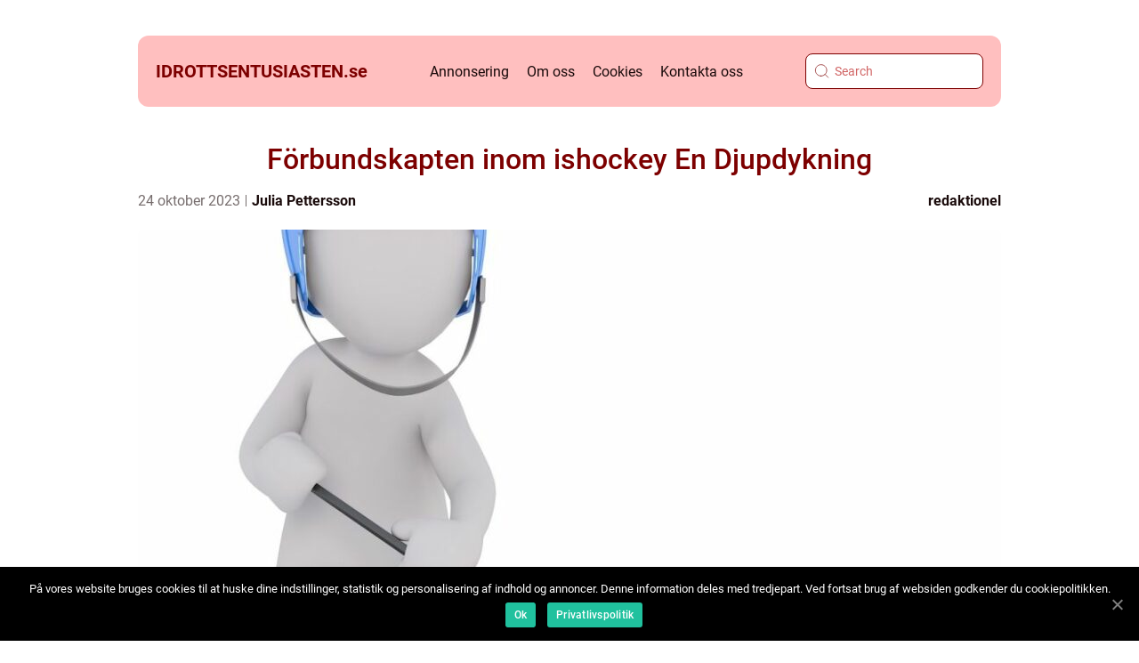

--- FILE ---
content_type: text/html; charset=UTF-8
request_url: https://idrottsentusiasten.se/forbundskapten-inom-ishockey-en-djupdykning/
body_size: 16348
content:
<!doctype html>
<html lang="sv-SE">
<head>
    <meta charset="UTF-8">
    <meta name="viewport" content="width=device-width, initial-scale=1">

    <link rel="apple-touch-icon" sizes="180x180" href="https://idrottsentusiasten.se/wp-content/themes/klikko4_a_04_06_2025/dest/images/favicon.png">
    <link rel="icon" type="image/png" sizes="32x32" href="https://idrottsentusiasten.se/wp-content/themes/klikko4_a_04_06_2025/dest/images/favicon.png">
    <link rel="icon" type="image/png" sizes="16x16" href="https://idrottsentusiasten.se/wp-content/themes/klikko4_a_04_06_2025/dest/images/favicon.png">
            <title>Förbundskapten inom ishockey  En Djupdykning</title>
    <meta name='robots' content='index, follow' />

	<!-- This site is optimized with the Yoast SEO plugin v25.3.1 - https://yoast.com/wordpress/plugins/seo/ -->
	<meta name="description" content="Upptäck den omfattande världen av förbundskaptener inom ishockey. Lär dig om deras roll, olika typer av förbundskaptener och deras popularitet. Utforska även kvantitativa mätningar, skillnader mellan förbundskaptener och historiska för- och nackdelar. Läs vår högkvalitativa artikel nu!" />
	<link rel="canonical" href="https://idrottsentusiasten.se/forbundskapten-inom-ishockey-en-djupdykning/" />
	<meta property="og:locale" content="sv_SE" />
	<meta property="og:type" content="article" />
	<meta property="og:title" content="Förbundskapten inom ishockey - En Djupdykning | Online Tidning" />
	<meta property="og:description" content="Upptäck den omfattande världen av förbundskaptener inom ishockey. Lär dig om deras roll, olika typer av förbundskaptener och deras popularitet. Utforska även kvantitativa mätningar, skillnader mellan förbundskaptener och historiska för- och nackdelar. Läs vår högkvalitativa artikel nu!" />
	<meta property="og:url" content="https://idrottsentusiasten.se/forbundskapten-inom-ishockey-en-djupdykning/" />
	<meta property="og:site_name" content="Idrottsentusiasten | Din idrottsplattform" />
	<meta property="article:published_time" content="2023-10-24T02:47:04+00:00" />
	<meta property="article:modified_time" content="2025-08-25T18:36:45+00:00" />
	<meta property="og:image" content="https://idrottsentusiasten.se/wp-content/uploads/2023/10/pixabay-1889090.jpeg" />
	<meta property="og:image:width" content="1000" />
	<meta property="og:image:height" content="1000" />
	<meta property="og:image:type" content="image/jpeg" />
	<meta name="author" content="Julia Pettersson" />
	<meta name="twitter:card" content="summary_large_image" />
	<script type="application/ld+json" class="yoast-schema-graph">{"@context":"https://schema.org","@graph":[{"@type":"WebPage","@id":"https://idrottsentusiasten.se/forbundskapten-inom-ishockey-en-djupdykning/","url":"https://idrottsentusiasten.se/forbundskapten-inom-ishockey-en-djupdykning/","name":"Förbundskapten inom ishockey - En Djupdykning | Online Tidning","isPartOf":{"@id":"https://idrottsentusiasten.se/#website"},"primaryImageOfPage":{"@id":"https://idrottsentusiasten.se/forbundskapten-inom-ishockey-en-djupdykning/#primaryimage"},"image":{"@id":"https://idrottsentusiasten.se/forbundskapten-inom-ishockey-en-djupdykning/#primaryimage"},"thumbnailUrl":"https://idrottsentusiasten.se/wp-content/uploads/2023/10/pixabay-1889090.jpeg","datePublished":"2023-10-24T02:47:04+00:00","dateModified":"2025-08-25T18:36:45+00:00","author":{"@id":"https://idrottsentusiasten.se/#/schema/person/441452f76b15b432227a2e9cf7632ced"},"description":"Upptäck den omfattande världen av förbundskaptener inom ishockey. Lär dig om deras roll, olika typer av förbundskaptener och deras popularitet. Utforska även kvantitativa mätningar, skillnader mellan förbundskaptener och historiska för- och nackdelar. Läs vår högkvalitativa artikel nu!","breadcrumb":{"@id":"https://idrottsentusiasten.se/forbundskapten-inom-ishockey-en-djupdykning/#breadcrumb"},"inLanguage":"sv-SE","potentialAction":[{"@type":"ReadAction","target":["https://idrottsentusiasten.se/forbundskapten-inom-ishockey-en-djupdykning/"]}]},{"@type":"ImageObject","inLanguage":"sv-SE","@id":"https://idrottsentusiasten.se/forbundskapten-inom-ishockey-en-djupdykning/#primaryimage","url":"https://idrottsentusiasten.se/wp-content/uploads/2023/10/pixabay-1889090.jpeg","contentUrl":"https://idrottsentusiasten.se/wp-content/uploads/2023/10/pixabay-1889090.jpeg","width":1000,"height":1000},{"@type":"BreadcrumbList","@id":"https://idrottsentusiasten.se/forbundskapten-inom-ishockey-en-djupdykning/#breadcrumb","itemListElement":[{"@type":"ListItem","position":1,"name":"Hem","item":"https://idrottsentusiasten.se/"},{"@type":"ListItem","position":2,"name":"Förbundskapten inom ishockey En Djupdykning"}]},{"@type":"WebSite","@id":"https://idrottsentusiasten.se/#website","url":"https://idrottsentusiasten.se/","name":"Idrottsentusiasten | Din idrottsplattform","description":"Få din dagliga dos av idrott och träning på Idrottsentusiasten. Inspireras, lär och dela din passion med likasinnade!","potentialAction":[{"@type":"SearchAction","target":{"@type":"EntryPoint","urlTemplate":"https://idrottsentusiasten.se/?s={search_term_string}"},"query-input":{"@type":"PropertyValueSpecification","valueRequired":true,"valueName":"search_term_string"}}],"inLanguage":"sv-SE"},{"@type":"Person","@id":"https://idrottsentusiasten.se/#/schema/person/441452f76b15b432227a2e9cf7632ced","name":"Julia Pettersson","image":{"@type":"ImageObject","inLanguage":"sv-SE","@id":"https://idrottsentusiasten.se/#/schema/person/image/","url":"https://secure.gravatar.com/avatar/537e76d941fdd56a6ba88d2afb51e13e2ca8c79e5f159d7bef799492365582a3?s=96&d=mm&r=g","contentUrl":"https://secure.gravatar.com/avatar/537e76d941fdd56a6ba88d2afb51e13e2ca8c79e5f159d7bef799492365582a3?s=96&d=mm&r=g","caption":"Julia Pettersson"},"url":"https://idrottsentusiasten.se/author/julia_pettersson/"}]}</script>
	<!-- / Yoast SEO plugin. -->


<link rel="alternate" type="application/rss+xml" title="Idrottsentusiasten | Din idrottsplattform &raquo; Kommentarsflöde för Förbundskapten inom ishockey  En Djupdykning" href="https://idrottsentusiasten.se/forbundskapten-inom-ishockey-en-djupdykning/feed/" />
<link rel="alternate" title="oEmbed (JSON)" type="application/json+oembed" href="https://idrottsentusiasten.se/wp-json/oembed/1.0/embed?url=https%3A%2F%2Fidrottsentusiasten.se%2Fforbundskapten-inom-ishockey-en-djupdykning%2F" />
<link rel="alternate" title="oEmbed (XML)" type="text/xml+oembed" href="https://idrottsentusiasten.se/wp-json/oembed/1.0/embed?url=https%3A%2F%2Fidrottsentusiasten.se%2Fforbundskapten-inom-ishockey-en-djupdykning%2F&#038;format=xml" />
<style id='wp-img-auto-sizes-contain-inline-css' type='text/css'>
img:is([sizes=auto i],[sizes^="auto," i]){contain-intrinsic-size:3000px 1500px}
/*# sourceURL=wp-img-auto-sizes-contain-inline-css */
</style>
<style id='wp-emoji-styles-inline-css' type='text/css'>

	img.wp-smiley, img.emoji {
		display: inline !important;
		border: none !important;
		box-shadow: none !important;
		height: 1em !important;
		width: 1em !important;
		margin: 0 0.07em !important;
		vertical-align: -0.1em !important;
		background: none !important;
		padding: 0 !important;
	}
/*# sourceURL=wp-emoji-styles-inline-css */
</style>
<style id='wp-block-library-inline-css' type='text/css'>
:root{--wp-block-synced-color:#7a00df;--wp-block-synced-color--rgb:122,0,223;--wp-bound-block-color:var(--wp-block-synced-color);--wp-editor-canvas-background:#ddd;--wp-admin-theme-color:#007cba;--wp-admin-theme-color--rgb:0,124,186;--wp-admin-theme-color-darker-10:#006ba1;--wp-admin-theme-color-darker-10--rgb:0,107,160.5;--wp-admin-theme-color-darker-20:#005a87;--wp-admin-theme-color-darker-20--rgb:0,90,135;--wp-admin-border-width-focus:2px}@media (min-resolution:192dpi){:root{--wp-admin-border-width-focus:1.5px}}.wp-element-button{cursor:pointer}:root .has-very-light-gray-background-color{background-color:#eee}:root .has-very-dark-gray-background-color{background-color:#313131}:root .has-very-light-gray-color{color:#eee}:root .has-very-dark-gray-color{color:#313131}:root .has-vivid-green-cyan-to-vivid-cyan-blue-gradient-background{background:linear-gradient(135deg,#00d084,#0693e3)}:root .has-purple-crush-gradient-background{background:linear-gradient(135deg,#34e2e4,#4721fb 50%,#ab1dfe)}:root .has-hazy-dawn-gradient-background{background:linear-gradient(135deg,#faaca8,#dad0ec)}:root .has-subdued-olive-gradient-background{background:linear-gradient(135deg,#fafae1,#67a671)}:root .has-atomic-cream-gradient-background{background:linear-gradient(135deg,#fdd79a,#004a59)}:root .has-nightshade-gradient-background{background:linear-gradient(135deg,#330968,#31cdcf)}:root .has-midnight-gradient-background{background:linear-gradient(135deg,#020381,#2874fc)}:root{--wp--preset--font-size--normal:16px;--wp--preset--font-size--huge:42px}.has-regular-font-size{font-size:1em}.has-larger-font-size{font-size:2.625em}.has-normal-font-size{font-size:var(--wp--preset--font-size--normal)}.has-huge-font-size{font-size:var(--wp--preset--font-size--huge)}.has-text-align-center{text-align:center}.has-text-align-left{text-align:left}.has-text-align-right{text-align:right}.has-fit-text{white-space:nowrap!important}#end-resizable-editor-section{display:none}.aligncenter{clear:both}.items-justified-left{justify-content:flex-start}.items-justified-center{justify-content:center}.items-justified-right{justify-content:flex-end}.items-justified-space-between{justify-content:space-between}.screen-reader-text{border:0;clip-path:inset(50%);height:1px;margin:-1px;overflow:hidden;padding:0;position:absolute;width:1px;word-wrap:normal!important}.screen-reader-text:focus{background-color:#ddd;clip-path:none;color:#444;display:block;font-size:1em;height:auto;left:5px;line-height:normal;padding:15px 23px 14px;text-decoration:none;top:5px;width:auto;z-index:100000}html :where(.has-border-color){border-style:solid}html :where([style*=border-top-color]){border-top-style:solid}html :where([style*=border-right-color]){border-right-style:solid}html :where([style*=border-bottom-color]){border-bottom-style:solid}html :where([style*=border-left-color]){border-left-style:solid}html :where([style*=border-width]){border-style:solid}html :where([style*=border-top-width]){border-top-style:solid}html :where([style*=border-right-width]){border-right-style:solid}html :where([style*=border-bottom-width]){border-bottom-style:solid}html :where([style*=border-left-width]){border-left-style:solid}html :where(img[class*=wp-image-]){height:auto;max-width:100%}:where(figure){margin:0 0 1em}html :where(.is-position-sticky){--wp-admin--admin-bar--position-offset:var(--wp-admin--admin-bar--height,0px)}@media screen and (max-width:600px){html :where(.is-position-sticky){--wp-admin--admin-bar--position-offset:0px}}

/*# sourceURL=wp-block-library-inline-css */
</style><style id='global-styles-inline-css' type='text/css'>
:root{--wp--preset--aspect-ratio--square: 1;--wp--preset--aspect-ratio--4-3: 4/3;--wp--preset--aspect-ratio--3-4: 3/4;--wp--preset--aspect-ratio--3-2: 3/2;--wp--preset--aspect-ratio--2-3: 2/3;--wp--preset--aspect-ratio--16-9: 16/9;--wp--preset--aspect-ratio--9-16: 9/16;--wp--preset--color--black: #000000;--wp--preset--color--cyan-bluish-gray: #abb8c3;--wp--preset--color--white: #ffffff;--wp--preset--color--pale-pink: #f78da7;--wp--preset--color--vivid-red: #cf2e2e;--wp--preset--color--luminous-vivid-orange: #ff6900;--wp--preset--color--luminous-vivid-amber: #fcb900;--wp--preset--color--light-green-cyan: #7bdcb5;--wp--preset--color--vivid-green-cyan: #00d084;--wp--preset--color--pale-cyan-blue: #8ed1fc;--wp--preset--color--vivid-cyan-blue: #0693e3;--wp--preset--color--vivid-purple: #9b51e0;--wp--preset--gradient--vivid-cyan-blue-to-vivid-purple: linear-gradient(135deg,rgb(6,147,227) 0%,rgb(155,81,224) 100%);--wp--preset--gradient--light-green-cyan-to-vivid-green-cyan: linear-gradient(135deg,rgb(122,220,180) 0%,rgb(0,208,130) 100%);--wp--preset--gradient--luminous-vivid-amber-to-luminous-vivid-orange: linear-gradient(135deg,rgb(252,185,0) 0%,rgb(255,105,0) 100%);--wp--preset--gradient--luminous-vivid-orange-to-vivid-red: linear-gradient(135deg,rgb(255,105,0) 0%,rgb(207,46,46) 100%);--wp--preset--gradient--very-light-gray-to-cyan-bluish-gray: linear-gradient(135deg,rgb(238,238,238) 0%,rgb(169,184,195) 100%);--wp--preset--gradient--cool-to-warm-spectrum: linear-gradient(135deg,rgb(74,234,220) 0%,rgb(151,120,209) 20%,rgb(207,42,186) 40%,rgb(238,44,130) 60%,rgb(251,105,98) 80%,rgb(254,248,76) 100%);--wp--preset--gradient--blush-light-purple: linear-gradient(135deg,rgb(255,206,236) 0%,rgb(152,150,240) 100%);--wp--preset--gradient--blush-bordeaux: linear-gradient(135deg,rgb(254,205,165) 0%,rgb(254,45,45) 50%,rgb(107,0,62) 100%);--wp--preset--gradient--luminous-dusk: linear-gradient(135deg,rgb(255,203,112) 0%,rgb(199,81,192) 50%,rgb(65,88,208) 100%);--wp--preset--gradient--pale-ocean: linear-gradient(135deg,rgb(255,245,203) 0%,rgb(182,227,212) 50%,rgb(51,167,181) 100%);--wp--preset--gradient--electric-grass: linear-gradient(135deg,rgb(202,248,128) 0%,rgb(113,206,126) 100%);--wp--preset--gradient--midnight: linear-gradient(135deg,rgb(2,3,129) 0%,rgb(40,116,252) 100%);--wp--preset--font-size--small: 13px;--wp--preset--font-size--medium: 20px;--wp--preset--font-size--large: 36px;--wp--preset--font-size--x-large: 42px;--wp--preset--spacing--20: 0.44rem;--wp--preset--spacing--30: 0.67rem;--wp--preset--spacing--40: 1rem;--wp--preset--spacing--50: 1.5rem;--wp--preset--spacing--60: 2.25rem;--wp--preset--spacing--70: 3.38rem;--wp--preset--spacing--80: 5.06rem;--wp--preset--shadow--natural: 6px 6px 9px rgba(0, 0, 0, 0.2);--wp--preset--shadow--deep: 12px 12px 50px rgba(0, 0, 0, 0.4);--wp--preset--shadow--sharp: 6px 6px 0px rgba(0, 0, 0, 0.2);--wp--preset--shadow--outlined: 6px 6px 0px -3px rgb(255, 255, 255), 6px 6px rgb(0, 0, 0);--wp--preset--shadow--crisp: 6px 6px 0px rgb(0, 0, 0);}:where(.is-layout-flex){gap: 0.5em;}:where(.is-layout-grid){gap: 0.5em;}body .is-layout-flex{display: flex;}.is-layout-flex{flex-wrap: wrap;align-items: center;}.is-layout-flex > :is(*, div){margin: 0;}body .is-layout-grid{display: grid;}.is-layout-grid > :is(*, div){margin: 0;}:where(.wp-block-columns.is-layout-flex){gap: 2em;}:where(.wp-block-columns.is-layout-grid){gap: 2em;}:where(.wp-block-post-template.is-layout-flex){gap: 1.25em;}:where(.wp-block-post-template.is-layout-grid){gap: 1.25em;}.has-black-color{color: var(--wp--preset--color--black) !important;}.has-cyan-bluish-gray-color{color: var(--wp--preset--color--cyan-bluish-gray) !important;}.has-white-color{color: var(--wp--preset--color--white) !important;}.has-pale-pink-color{color: var(--wp--preset--color--pale-pink) !important;}.has-vivid-red-color{color: var(--wp--preset--color--vivid-red) !important;}.has-luminous-vivid-orange-color{color: var(--wp--preset--color--luminous-vivid-orange) !important;}.has-luminous-vivid-amber-color{color: var(--wp--preset--color--luminous-vivid-amber) !important;}.has-light-green-cyan-color{color: var(--wp--preset--color--light-green-cyan) !important;}.has-vivid-green-cyan-color{color: var(--wp--preset--color--vivid-green-cyan) !important;}.has-pale-cyan-blue-color{color: var(--wp--preset--color--pale-cyan-blue) !important;}.has-vivid-cyan-blue-color{color: var(--wp--preset--color--vivid-cyan-blue) !important;}.has-vivid-purple-color{color: var(--wp--preset--color--vivid-purple) !important;}.has-black-background-color{background-color: var(--wp--preset--color--black) !important;}.has-cyan-bluish-gray-background-color{background-color: var(--wp--preset--color--cyan-bluish-gray) !important;}.has-white-background-color{background-color: var(--wp--preset--color--white) !important;}.has-pale-pink-background-color{background-color: var(--wp--preset--color--pale-pink) !important;}.has-vivid-red-background-color{background-color: var(--wp--preset--color--vivid-red) !important;}.has-luminous-vivid-orange-background-color{background-color: var(--wp--preset--color--luminous-vivid-orange) !important;}.has-luminous-vivid-amber-background-color{background-color: var(--wp--preset--color--luminous-vivid-amber) !important;}.has-light-green-cyan-background-color{background-color: var(--wp--preset--color--light-green-cyan) !important;}.has-vivid-green-cyan-background-color{background-color: var(--wp--preset--color--vivid-green-cyan) !important;}.has-pale-cyan-blue-background-color{background-color: var(--wp--preset--color--pale-cyan-blue) !important;}.has-vivid-cyan-blue-background-color{background-color: var(--wp--preset--color--vivid-cyan-blue) !important;}.has-vivid-purple-background-color{background-color: var(--wp--preset--color--vivid-purple) !important;}.has-black-border-color{border-color: var(--wp--preset--color--black) !important;}.has-cyan-bluish-gray-border-color{border-color: var(--wp--preset--color--cyan-bluish-gray) !important;}.has-white-border-color{border-color: var(--wp--preset--color--white) !important;}.has-pale-pink-border-color{border-color: var(--wp--preset--color--pale-pink) !important;}.has-vivid-red-border-color{border-color: var(--wp--preset--color--vivid-red) !important;}.has-luminous-vivid-orange-border-color{border-color: var(--wp--preset--color--luminous-vivid-orange) !important;}.has-luminous-vivid-amber-border-color{border-color: var(--wp--preset--color--luminous-vivid-amber) !important;}.has-light-green-cyan-border-color{border-color: var(--wp--preset--color--light-green-cyan) !important;}.has-vivid-green-cyan-border-color{border-color: var(--wp--preset--color--vivid-green-cyan) !important;}.has-pale-cyan-blue-border-color{border-color: var(--wp--preset--color--pale-cyan-blue) !important;}.has-vivid-cyan-blue-border-color{border-color: var(--wp--preset--color--vivid-cyan-blue) !important;}.has-vivid-purple-border-color{border-color: var(--wp--preset--color--vivid-purple) !important;}.has-vivid-cyan-blue-to-vivid-purple-gradient-background{background: var(--wp--preset--gradient--vivid-cyan-blue-to-vivid-purple) !important;}.has-light-green-cyan-to-vivid-green-cyan-gradient-background{background: var(--wp--preset--gradient--light-green-cyan-to-vivid-green-cyan) !important;}.has-luminous-vivid-amber-to-luminous-vivid-orange-gradient-background{background: var(--wp--preset--gradient--luminous-vivid-amber-to-luminous-vivid-orange) !important;}.has-luminous-vivid-orange-to-vivid-red-gradient-background{background: var(--wp--preset--gradient--luminous-vivid-orange-to-vivid-red) !important;}.has-very-light-gray-to-cyan-bluish-gray-gradient-background{background: var(--wp--preset--gradient--very-light-gray-to-cyan-bluish-gray) !important;}.has-cool-to-warm-spectrum-gradient-background{background: var(--wp--preset--gradient--cool-to-warm-spectrum) !important;}.has-blush-light-purple-gradient-background{background: var(--wp--preset--gradient--blush-light-purple) !important;}.has-blush-bordeaux-gradient-background{background: var(--wp--preset--gradient--blush-bordeaux) !important;}.has-luminous-dusk-gradient-background{background: var(--wp--preset--gradient--luminous-dusk) !important;}.has-pale-ocean-gradient-background{background: var(--wp--preset--gradient--pale-ocean) !important;}.has-electric-grass-gradient-background{background: var(--wp--preset--gradient--electric-grass) !important;}.has-midnight-gradient-background{background: var(--wp--preset--gradient--midnight) !important;}.has-small-font-size{font-size: var(--wp--preset--font-size--small) !important;}.has-medium-font-size{font-size: var(--wp--preset--font-size--medium) !important;}.has-large-font-size{font-size: var(--wp--preset--font-size--large) !important;}.has-x-large-font-size{font-size: var(--wp--preset--font-size--x-large) !important;}
/*# sourceURL=global-styles-inline-css */
</style>

<style id='classic-theme-styles-inline-css' type='text/css'>
/*! This file is auto-generated */
.wp-block-button__link{color:#fff;background-color:#32373c;border-radius:9999px;box-shadow:none;text-decoration:none;padding:calc(.667em + 2px) calc(1.333em + 2px);font-size:1.125em}.wp-block-file__button{background:#32373c;color:#fff;text-decoration:none}
/*# sourceURL=/wp-includes/css/classic-themes.min.css */
</style>
<link rel='stylesheet' id='theme-a-style-css' href='https://idrottsentusiasten.se/wp-content/themes/klikko4_a_04_06_2025/style.css?ver=6.9' type='text/css' media='all' />
<link rel='stylesheet' id='main-style-css' href='https://idrottsentusiasten.se/wp-content/themes/klikko4_a_04_06_2025/dest/css/app.css?ver=6.9' type='text/css' media='all' />
<link rel='stylesheet' id='owl-carousel-css' href='https://idrottsentusiasten.se/wp-content/themes/klikko4_a_04_06_2025/dest/css/owl.carousel.min.css?ver=1' type='text/css' media='all' />
<script type="text/javascript" src="https://idrottsentusiasten.se/wp-includes/js/jquery/jquery.min.js?ver=3.7.1" id="jquery-core-js"></script>
<script type="text/javascript" src="https://idrottsentusiasten.se/wp-includes/js/jquery/jquery-migrate.min.js?ver=3.4.1" id="jquery-migrate-js"></script>
<link rel="https://api.w.org/" href="https://idrottsentusiasten.se/wp-json/" /><link rel="alternate" title="JSON" type="application/json" href="https://idrottsentusiasten.se/wp-json/wp/v2/posts/416" /><link rel="EditURI" type="application/rsd+xml" title="RSD" href="https://idrottsentusiasten.se/xmlrpc.php?rsd" />
<meta name="generator" content="WordPress 6.9" />
<link rel='shortlink' href='https://idrottsentusiasten.se/?p=416' />
<script type="text/javascript">var ajaxurl = "https://idrottsentusiasten.se/wp-admin/admin-ajax.php";</script>
    <script type="application/ld+json">
        {
          "@context": "https://schema.org",
          "@type": "NewsArticle",
          "mainEntityOfPage": {
            "@type": "WebPage",
            "@id": "https://idrottsentusiasten.se/forbundskapten-inom-ishockey-en-djupdykning/"
          },
          "headline": "Förbundskapten inom ishockey  En Djupdykning",
          "image": "https://idrottsentusiasten.se/wp-content/uploads/2023/10/pixabay-1889090.jpeg",
          "datePublished": "2023-10-24T04:47:04+02:00",
          "dateModified":  "2025-08-25T20:36:45+02:00",
          "author": {
            "@type": "Person",
            "name": "Julia Pettersson"
          },
          "publisher": {
             "@type": "Organization",
             "name": "Idrottsentusiasten | Din idrottsplattform",
             "logo": {
                "@type": "ImageObject",
                "url": "https://idrottsentusiasten.se/wp-content/themes/klikko4_a_04_06_2025/dest/images/favicon.png"
             }
          }
        }
    </script>

    </head>

<body class="wp-singular post-template-default single single-post postid-416 single-format-standard wp-theme-klikko4_a_04_06_2025">
<header class="aa-header-block">
    <div class="aa-mobile-bg"><span></span></div>
    <div class="aa-max-width-content aa-container-fluid">
        <div class="aa-header-block__wrapper">
            <a href="https://idrottsentusiasten.se">
                <span class="aa-site-name">
                    idrottsentusiasten.<span>se</span>                </span>
            </a>
            <div class="menu-klikko-main-menu-container"><ul id="menu-klikko-main-menu" class="menu"><li id="menu-item-716" class="menu-item menu-item-type-post_type menu-item-object-page menu-item-716"><a href="https://idrottsentusiasten.se/annonsering/">Annonsering</a></li>
<li id="menu-item-717" class="menu-item menu-item-type-post_type menu-item-object-page menu-item-717"><a href="https://idrottsentusiasten.se/om-oss/">Om oss</a></li>
<li id="menu-item-718" class="menu-item menu-item-type-post_type menu-item-object-page menu-item-privacy-policy menu-item-718"><a rel="privacy-policy" href="https://idrottsentusiasten.se/cookies/">Cookies</a></li>
<li id="menu-item-719" class="menu-item menu-item-type-post_type menu-item-object-page menu-item-719"><a href="https://idrottsentusiasten.se/kontakta-oss/">Kontakta oss</a></li>
</ul></div>            <form id="aa-search" class="aa-search-form" method="get" action="https://idrottsentusiasten.se/">
                <input class="aa-search-form__input" placeholder="Search" type="search" value="" name="s" id="aa-search-input">
                <input class="aa-search-form__submit" type="submit" value="">
            </form>
            <div class="aa-mobile-items">
                <div class="aa-mobile-items__search"></div>
                <div class="aa-mobile-items__menu"></div>
            </div>
        </div>
    </div>
</header>
<main>
    <div class="aa-top-banner">
        <div id="HeaderWideBanner970" class="aa-banner aa-wide-banner"></div>    </div>
    <div class="aa-main-wrapper">
        <div class="aa-left-banner-block">
            <div id="LeftSidebarScrollBanner300" class="aa-banner"></div>        </div>

    <div class="aa-single-blog">
        <section class="aa-main-content__head">
            <h1>Förbundskapten inom ishockey  En Djupdykning</h1>
                <div class="aa-card-data">

                <div class="aa-card-info">
            <span class="aa-card-date">
                24 oktober 2023            </span>
            <span class="aa-card-author">
                <a href="https://idrottsentusiasten.se/author/julia_pettersson/">Julia Pettersson</a>            </span>
        </div>

                    <div class="aa-card-categories">
                <a href="https://idrottsentusiasten.se/category/redaktionel/" rel="tag">redaktionel</a>            </div>
        
    </div>
                                <div class="aa-main-content__image">
                    <img width="970" height="600" src="https://idrottsentusiasten.se/wp-content/uploads/2023/10/pixabay-1889090-970x600.jpeg" class="attachment-front-large size-front-large" alt="" decoding="async" fetchpriority="high" />                </div>
                        <div class="aa-main-content__text">
                <h2>Introduktion till Förbundskapten inom ishockey</h2>
<p>Att vara förbundskapten inom ishockey innebär att man har en ledande roll i det nationella laget och är ansvarig för att planera och utveckla lagets strategi och taktik. Det är en krävande och prestigefylld uppgift som kräver expertis, erfarenhet och ledaregenskaper. I denna artikel kommer vi att ge en omfattande överblick över förbundskapten inom ishockey, undersöka olika typer och populära förbundskaptener, samt analysera kvantitativa mätningar. Vi kommer även att diskutera hur olika förbundskaptener skiljer sig från varandra och utforska historiska för- och nackdelar med olika typer av förbundskaptener inom ishockey.</p>
<h2>Översikt över förbundskapten inom ishockey</h2>
<p>
                         <picture><source srcset="https://wsnonline.dk/storage/image-gallery-images/pixabay-2180834.webp" type="image/webp"><source srcset="https://wsnonline.dk/storage/image-gallery-images/pixabay-2180834.webp" type="image/jpeg"><img decoding="async" style="max-width: 400px!important; height: auto!important;display: block!important; margin-left: auto!important; margin-right: auto!important;" src="https://wsnonline.dk/storage/image-gallery-images/pixabay-2180834.jpeg" alt="ice hockey">
                         </picture></p>
<p>En förbundskapten inom ishockey är ansvarig för att leda och träna det nationella laget inom ishockey. Det innebär att utveckla lagets spelstil, taktik och strategier för att maximera lagets framgång på isen. Förbundskaptener har en viktig roll i att utvärdera och rekrytera spelare till laget, samt att samarbeta med andra medlemmar av tränarstaben för att få ut det bästa av spelarna. Förbundskaptener är ofta erfarna ishockeyspelare eller tidigare tränare som har en gedigen kunskap om spelet och har förmågan att motivera och inspirera spelarna.</p>
<h2>Typer av förbundskaptener och popularitet</h2>
<p>Det finns olika typer av förbundskaptener inom ishockey beroende på vilken nivå av laget de ansvarar för. På internationell nivå har vi till exempel landslagets förbundskapten som är ansvarig för att leda och träna det nationella ishockeylaget i tävlingar som VM och Olympiska spel. På professionell nivå har vi klubbarnas förbundskaptener som leder och tränar spelarna i klubblaget för att uppnå framgång i ligaspelet. Populära förbundskaptener kännetecknas av deras framgång i att få laget att prestera på toppnivå och att skapa en stark och sammanhållen enhet inom laget. Även deras spelarrekrytering och taktiska beslut spelar en avgörande roll för populariteten.</p>
<h2>Kvantitativa mätningar inom förbundskapten ishockey</h2>
<p>För att mäta framgång och prestation inom ishockey som en förbundskapten används flera kvantitativa mätningar. En vanlig mätning är lagets vinstprocent i förhållande till antalet spelade matcher. Detta ger en indikation på hur väl laget har presterat under förbundskaptens ledning. Andra mätningar kan inkludera målskillnad, antal gjorda mål per match, samt antal spelare som kallas upp till professionella lag eller landslaget under förbundskaptens ledning. Dessa mätningar ger en objektiv bedömning av förbundskaptens prestationer och framgång.</p>
<h2>Skillnader mellan olika förbundskaptener</h2>
<p>Skillnader mellan olika förbundskaptener kan vara tydliga både i deras ledarstil och taktik på isen. Vissa förbundskaptener prioriterar en mer offensiv spelstil med fokus på målproduktion, medan andra fokuserar på ett starkt försvarsspel för att minimera motståndarlagets målchanser. Vissa förbundskaptener är känt för att vara disciplinerade och strukturerade, medan andra är mer kreativa och flexibla i sin strategi. Dessa skillnader kan påverka lagets prestation och framgång på isen.</p>
<h2>Historiska för- och nackdelar med olika förbundskaptener</h2>
<p>Historiskt sett har olika förbundskaptener haft sina egna för- och nackdelar. Vissa har visat sig vara effektiva i att få laget att prestera över förväntan och uppnå stor framgång, medan andra har haft svårt att leverera resultaten. Förbundskaptener kan påverka lagets moral och prestation genom sin kommunikation med spelarna och deras förmåga att bygga en stark lagsammanhållning. Det är också viktigt att förbundskaptener har kunskap och förståelse för den nationella spelarbasen och ishockeykulturen för att kunna rekrytera rätt spelare och utveckla dem på bästa sätt.</p>
<p><span style="width:560px;height:315px;display:block;margin:20px auto 40px;" class="fx-youtube-iframe-box"><br />
                                <iframe style="display:block;margin:auto;border: unset;" width="560" height="315" src="https://www.youtube.com/embed/8fhHm-klGN8"
                                            title="ice hockey" frameborder="0"
                                            allow="accelerometer; autoplay; clipboard-write; encrypted-media; gyroscope; picture-in-picture; web-share" allowfullscreen><br />
                                </iframe><br />
                            </span></p>
<h2>Slutsats</h2>
<p>Att vara en förbundskapten inom ishockey är en prestigefylld roll som kräver expertis, erfarenhet och ledaregenskaper. Utvecklingen av lagets spelstil och taktik, samt rekrytering och utveckling av spelare, är avgörande för förbundskaptens framgång. Genom kvantitativa mätningar kan prestation och framgång mätas och utvärderas. Skillnader mellan förbundskaptener kan påverka lagets prestation och framgång på isen. Historiskt sett har olika förbundskaptener haft sina för- och nackdelar, medan deras förmåga att kommunicera med spelarna och bygga en sammanhållen enhet inom laget är avgörande. Genom att kombinera expertis, erfarenhet och en strategisk ledarstil kan förbundskaptener inom ishockey skapa framgångsrika lag och inspirera spelarna att nå sin fulla potential.</p>
<div class="schema-faq-wrapper">
<h2 style="text-align: center; margin-bottom: 20px;"><span style="border: 1px solid black; padding: 10px 50px;">FAQ</span><br />
		</h2>
<div itemscope itemtype="https://schema.org/FAQPage" style="border: 1px solid black; padding: 20px;">
<div itemscope itemprop="mainEntity" itemtype="https://schema.org/Question">
<h3><span itemprop="name">Hur mäts förbundskaptens prestation och framgång inom ishockey?</span></h3>
<div itemscope itemprop="acceptedAnswer" itemtype="https://schema.org/Answer">
<div itemprop="text">Förbundskaptens prestation och framgång inom ishockey kan mätas genom olika kvantitativa mätningar. Det kan inkludera lagets vinstprocent, målskillnad, antal gjorda mål per match, samt antal spelare som kallas upp till professionella lag eller landslaget under förbundskaptens ledning.</div>
</p></div>
</p></div>
<div itemscope itemprop="mainEntity" itemtype="https://schema.org/Question">
<h3><span itemprop="name">Vad är en förbundskapten inom ishockey?</span></h3>
<div itemscope itemprop="acceptedAnswer" itemtype="https://schema.org/Answer">
<div itemprop="text">En förbundskapten inom ishockey är en person som har ledaransvaret för det nationella ishockeylaget. De är ansvariga för att planera och utveckla lagets strategi och taktik, samt att utvärdera och rekrytera spelare till laget.</div>
</p></div>
</p></div>
<div itemscope itemprop="mainEntity" itemtype="https://schema.org/Question">
<h3><span itemprop="name">Vilka typer av förbundskaptener finns inom ishockey?</span></h3>
<div itemscope itemprop="acceptedAnswer" itemtype="https://schema.org/Answer">
<div itemprop="text">Det finns olika typer av förbundskaptener inom ishockey beroende på vilken nivå av laget de ansvarar för. På internationell nivå har vi landslagets förbundskapten, och på professionell nivå har vi klubbarnas förbundskaptener.</div>
</p></div>
</p></div>
</p></div>
</p></div>
            </div>
            
    <div class="aa-section-sitemap">
        <a href="https://idrottsentusiasten.se/sitemap/" class="aa-sitemap-title">
            Läs fler inlägg här        </a>
    </div>

                <div class="aa-inner-content-banner aa-big">
    <div id="BodyTopWideBanner970" class="aa-banner-l"></div>
    <div id="BodyTopWideBanner728" class="aa-banner-m"></div>
    <div id="BodyTopMobileBanner320" class="aa-banner-s"></div>
</div>        </section>
        <section class="aa-main-content">
            <div class="aa-main-block">
                
    <h2 class="aa-more-news">
        Fler nyheter    </h2>

                    <div class="aa-main-content__recent">
                                                <div class="aa-main-block__item">
                                
<div class="aa-main-block__item__image">
        <a href="https://idrottsentusiasten.se/ridsport-samspelet-mellan-hast-manniska-och-rorelse/">
        <img width="334" height="239" src="https://idrottsentusiasten.se/wp-content/uploads/2025/11/pixabay-1006558-334x239.jpeg" class="attachment-vertical-image size-vertical-image" alt="" decoding="async" srcset="https://idrottsentusiasten.se/wp-content/uploads/2025/11/pixabay-1006558-334x239.jpeg 334w, https://idrottsentusiasten.se/wp-content/uploads/2025/11/pixabay-1006558-167x120.jpeg 167w" sizes="(max-width: 334px) 100vw, 334px" />    </a>
    </div>
<div class="aa-main-block__item__info">
        <div class="aa-card-data">

                <div class="aa-card-info">
            <span class="aa-card-date">
                02 november 2025            </span>
            <span class="aa-card-author">
                <a href="https://idrottsentusiasten.se/author/daniel_holm/">Daniel Holm</a>            </span>
        </div>

                    <div class="aa-card-categories">
                <a href="https://idrottsentusiasten.se/category/redaktionel/" rel="tag">redaktionel</a>            </div>
        
    </div>
        <a href="https://idrottsentusiasten.se/ridsport-samspelet-mellan-hast-manniska-och-rorelse/">
        <h3 class="aa-short-title">Ridsport: Samspelet mellan häst, människa och rörelse</h3>
    </a>
    <a href="https://idrottsentusiasten.se/ridsport-samspelet-mellan-hast-manniska-och-rorelse/">
        <p class="aa-short-snippet">Introduktion till Förbundskapten inom ishockey Att vara förbundskapten inom ishockey innebär att man har en ledande roll i det nationella laget och är ansvarig för att planera och utveckla lagets strategi och taktik. Det är en krävande och prestigefy...</p>
    </a>
</div>
                            </div>
                                                    <div class="aa-main-block__item">
                                
<div class="aa-main-block__item__image">
        <a href="https://idrottsentusiasten.se/segla-med-stil-i-stockholm/">
        <img width="334" height="239" src="https://idrottsentusiasten.se/wp-content/uploads/2025/10/67c3603086090-334x239.jpeg" class="attachment-vertical-image size-vertical-image" alt="" decoding="async" srcset="https://idrottsentusiasten.se/wp-content/uploads/2025/10/67c3603086090-334x239.jpeg 334w, https://idrottsentusiasten.se/wp-content/uploads/2025/10/67c3603086090-167x120.jpeg 167w" sizes="(max-width: 334px) 100vw, 334px" />    </a>
    </div>
<div class="aa-main-block__item__info">
        <div class="aa-card-data">

                <div class="aa-card-info">
            <span class="aa-card-date">
                29 oktober 2025            </span>
            <span class="aa-card-author">
                <a href="https://idrottsentusiasten.se/author/alice_pettersson/">Alice Pettersson</a>            </span>
        </div>

                    <div class="aa-card-categories">
                <a href="https://idrottsentusiasten.se/category/redaktionel/" rel="tag">redaktionel</a>            </div>
        
    </div>
        <a href="https://idrottsentusiasten.se/segla-med-stil-i-stockholm/">
        <h3 class="aa-short-title">Segla med stil i Stockholm</h3>
    </a>
    <a href="https://idrottsentusiasten.se/segla-med-stil-i-stockholm/">
        <p class="aa-short-snippet">Introduktion till Förbundskapten inom ishockey Att vara förbundskapten inom ishockey innebär att man har en ledande roll i det nationella laget och är ansvarig för att planera och utveckla lagets strategi och taktik. Det är en krävande och prestigefy...</p>
    </a>
</div>
                            </div>
                                                    <div class="aa-main-block__item">
                                
<div class="aa-main-block__item__image">
        <a href="https://idrottsentusiasten.se/fiskeredskap-i-blekinge-en-vag-in-i-vattnets-varld/">
        <img width="334" height="239" src="https://idrottsentusiasten.se/wp-content/uploads/2025/06/683aee6a0935f-334x239.jpeg" class="attachment-vertical-image size-vertical-image" alt="" decoding="async" srcset="https://idrottsentusiasten.se/wp-content/uploads/2025/06/683aee6a0935f-334x239.jpeg 334w, https://idrottsentusiasten.se/wp-content/uploads/2025/06/683aee6a0935f-167x120.jpeg 167w" sizes="(max-width: 334px) 100vw, 334px" />    </a>
    </div>
<div class="aa-main-block__item__info">
        <div class="aa-card-data">

                <div class="aa-card-info">
            <span class="aa-card-date">
                05 juni 2025            </span>
            <span class="aa-card-author">
                <a href="https://idrottsentusiasten.se/author/alice_pettersson/">Alice Pettersson</a>            </span>
        </div>

                    <div class="aa-card-categories">
                <a href="https://idrottsentusiasten.se/category/redaktionel/" rel="tag">redaktionel</a>            </div>
        
    </div>
        <a href="https://idrottsentusiasten.se/fiskeredskap-i-blekinge-en-vag-in-i-vattnets-varld/">
        <h3 class="aa-short-title">Fiskeredskap i Blekinge: En väg in i vattnets värld</h3>
    </a>
    <a href="https://idrottsentusiasten.se/fiskeredskap-i-blekinge-en-vag-in-i-vattnets-varld/">
        <p class="aa-short-snippet">Introduktion till Förbundskapten inom ishockey Att vara förbundskapten inom ishockey innebär att man har en ledande roll i det nationella laget och är ansvarig för att planera och utveckla lagets strategi och taktik. Det är en krävande och prestigefy...</p>
    </a>
</div>
                            </div>
                                                    <div class="aa-main-block__item">
                                
<div class="aa-main-block__item__image">
        <a href="https://idrottsentusiasten.se/traning-och-valmaende-besok-ett-gym-pa-oland/">
        <img width="334" height="239" src="https://idrottsentusiasten.se/wp-content/uploads/2025/06/6724aabf7f023-334x239.jpeg" class="attachment-vertical-image size-vertical-image" alt="" decoding="async" srcset="https://idrottsentusiasten.se/wp-content/uploads/2025/06/6724aabf7f023-334x239.jpeg 334w, https://idrottsentusiasten.se/wp-content/uploads/2025/06/6724aabf7f023-167x120.jpeg 167w" sizes="(max-width: 334px) 100vw, 334px" />    </a>
    </div>
<div class="aa-main-block__item__info">
        <div class="aa-card-data">

                <div class="aa-card-info">
            <span class="aa-card-date">
                04 juni 2025            </span>
            <span class="aa-card-author">
                <a href="https://idrottsentusiasten.se/author/daniel_holm/">Daniel Holm</a>            </span>
        </div>

                    <div class="aa-card-categories">
                <a href="https://idrottsentusiasten.se/category/redaktionel/" rel="tag">redaktionel</a>            </div>
        
    </div>
        <a href="https://idrottsentusiasten.se/traning-och-valmaende-besok-ett-gym-pa-oland/">
        <h3 class="aa-short-title">Träning och välmående: Besök ett gym på Öland</h3>
    </a>
    <a href="https://idrottsentusiasten.se/traning-och-valmaende-besok-ett-gym-pa-oland/">
        <p class="aa-short-snippet">Introduktion till Förbundskapten inom ishockey Att vara förbundskapten inom ishockey innebär att man har en ledande roll i det nationella laget och är ansvarig för att planera och utveckla lagets strategi och taktik. Det är en krävande och prestigefy...</p>
    </a>
</div>
                            </div>
                                                            </div>
                <div class="aa-inner-content-banner aa-middle">
    <div id="BodyMiddleWideBanner728" class="aa-banner aa-banner-m"></div>
    <div id="BodyMiddleMobileBanner320" class="aa-banner aa-banner-s"></div>
</div>                <div class="aa-recent-block">
                    <div class="aa-recent-block__wrapper">
                        <div class="aa-recent-block__wrapper__item">
                    <a href="https://idrottsentusiasten.se/golfresor-i-skane-en-upplevelse-for-alla-sinne/">
        <img width="167" height="120" src="https://idrottsentusiasten.se/wp-content/uploads/2025/02/pixabay-1486354-167x120.jpeg" class="attachment-recent-image size-recent-image" alt="" decoding="async" srcset="https://idrottsentusiasten.se/wp-content/uploads/2025/02/pixabay-1486354-167x120.jpeg 167w, https://idrottsentusiasten.se/wp-content/uploads/2025/02/pixabay-1486354-334x239.jpeg 334w" sizes="(max-width: 167px) 100vw, 167px" />    </a>
                    <p class="aa-recent-block__wrapper__item__date">
                    03 februari 2025                </p>
                <a href="https://idrottsentusiasten.se/golfresor-i-skane-en-upplevelse-for-alla-sinne/">
                    <h3 class="aa-short-title">Golfresor i Skåne - en upplevelse för alla sinne</h3>
                </a>
            </div>
                    <div class="aa-recent-block__wrapper__item">
                    <a href="https://idrottsentusiasten.se/sportglasogon-med-styrka-en-tydlig-seger-for-aktiva/">
        <img width="167" height="120" src="https://idrottsentusiasten.se/wp-content/uploads/2024/10/pixabay-4367308-167x120.jpeg" class="attachment-recent-image size-recent-image" alt="" decoding="async" srcset="https://idrottsentusiasten.se/wp-content/uploads/2024/10/pixabay-4367308-167x120.jpeg 167w, https://idrottsentusiasten.se/wp-content/uploads/2024/10/pixabay-4367308-334x239.jpeg 334w" sizes="(max-width: 167px) 100vw, 167px" />    </a>
                    <p class="aa-recent-block__wrapper__item__date">
                    13 oktober 2024                </p>
                <a href="https://idrottsentusiasten.se/sportglasogon-med-styrka-en-tydlig-seger-for-aktiva/">
                    <h3 class="aa-short-title">Sportglasögon med styrka - en tydlig seger för akt...</h3>
                </a>
            </div>
                    <div class="aa-recent-block__wrapper__item">
                    <a href="https://idrottsentusiasten.se/pumptracks-den-ultimata-guiden-till-roliga-och-utmanande-cykelbanor/">
        <img width="167" height="120" src="https://idrottsentusiasten.se/wp-content/uploads/2024/09/1r23O5Wrt98-167x120.jpeg" class="attachment-recent-image size-recent-image" alt="" decoding="async" srcset="https://idrottsentusiasten.se/wp-content/uploads/2024/09/1r23O5Wrt98-167x120.jpeg 167w, https://idrottsentusiasten.se/wp-content/uploads/2024/09/1r23O5Wrt98-334x239.jpeg 334w" sizes="(max-width: 167px) 100vw, 167px" />    </a>
                    <p class="aa-recent-block__wrapper__item__date">
                    02 september 2024                </p>
                <a href="https://idrottsentusiasten.se/pumptracks-den-ultimata-guiden-till-roliga-och-utmanande-cykelbanor/">
                    <h3 class="aa-short-title">Pumptracks: Den Ultimata Guiden till Roliga och Ut...</h3>
                </a>
            </div>
                    <div class="aa-recent-block__wrapper__item">
                    <a href="https://idrottsentusiasten.se/fotbollsresor-till-manchester-united-upplev-magin-pa-old-trafford/">
        <img width="167" height="120" src="https://idrottsentusiasten.se/wp-content/uploads/2024/08/pixabay-1733242-167x120.jpeg" class="attachment-recent-image size-recent-image" alt="" decoding="async" srcset="https://idrottsentusiasten.se/wp-content/uploads/2024/08/pixabay-1733242-167x120.jpeg 167w, https://idrottsentusiasten.se/wp-content/uploads/2024/08/pixabay-1733242-334x239.jpeg 334w" sizes="(max-width: 167px) 100vw, 167px" />    </a>
                    <p class="aa-recent-block__wrapper__item__date">
                    21 augusti 2024                </p>
                <a href="https://idrottsentusiasten.se/fotbollsresor-till-manchester-united-upplev-magin-pa-old-trafford/">
                    <h3 class="aa-short-title">Fotbollsresor till Manchester United: Upplev Magin...</h3>
                </a>
            </div>
                    <div class="aa-recent-block__wrapper__item">
                    <a href="https://idrottsentusiasten.se/ridlager-i-stockholm-din-guide-till-en-harlig-upplevelse/">
        <img width="167" height="120" src="https://idrottsentusiasten.se/wp-content/uploads/2024/08/pixabay-5609855-167x120.jpeg" class="attachment-recent-image size-recent-image" alt="" decoding="async" srcset="https://idrottsentusiasten.se/wp-content/uploads/2024/08/pixabay-5609855-167x120.jpeg 167w, https://idrottsentusiasten.se/wp-content/uploads/2024/08/pixabay-5609855-334x239.jpeg 334w" sizes="(max-width: 167px) 100vw, 167px" />    </a>
                    <p class="aa-recent-block__wrapper__item__date">
                    07 augusti 2024                </p>
                <a href="https://idrottsentusiasten.se/ridlager-i-stockholm-din-guide-till-en-harlig-upplevelse/">
                    <h3 class="aa-short-title">Ridläger i Stockholm: Din Guide till En Härlig Upp...</h3>
                </a>
            </div>
                    <div class="aa-recent-block__wrapper__item">
                    <a href="https://idrottsentusiasten.se/hitta-ditt-sving-pa-ratt-golfklubb/">
        <img width="167" height="120" src="https://idrottsentusiasten.se/wp-content/uploads/2024/02/pixabay-1835292-167x120.jpeg" class="attachment-recent-image size-recent-image" alt="" decoding="async" srcset="https://idrottsentusiasten.se/wp-content/uploads/2024/02/pixabay-1835292-167x120.jpeg 167w, https://idrottsentusiasten.se/wp-content/uploads/2024/02/pixabay-1835292-334x239.jpeg 334w" sizes="(max-width: 167px) 100vw, 167px" />    </a>
                    <p class="aa-recent-block__wrapper__item__date">
                    14 februari 2024                </p>
                <a href="https://idrottsentusiasten.se/hitta-ditt-sving-pa-ratt-golfklubb/">
                    <h3 class="aa-short-title">Hitta ditt sving på rätt golfklubb</h3>
                </a>
            </div>
                    <div class="aa-recent-block__wrapper__item">
                    <a href="https://idrottsentusiasten.se/tranare-inom-kanadensisk-damfotboll-en-omfattande-analys/">
        <img width="167" height="120" src="https://idrottsentusiasten.se/wp-content/uploads/2024/01/pixabay-263716-167x120.jpeg" class="attachment-recent-image size-recent-image" alt="" decoding="async" srcset="https://idrottsentusiasten.se/wp-content/uploads/2024/01/pixabay-263716-167x120.jpeg 167w, https://idrottsentusiasten.se/wp-content/uploads/2024/01/pixabay-263716-334x239.jpeg 334w" sizes="(max-width: 167px) 100vw, 167px" />    </a>
                    <p class="aa-recent-block__wrapper__item__date">
                    18 januari 2024                </p>
                <a href="https://idrottsentusiasten.se/tranare-inom-kanadensisk-damfotboll-en-omfattande-analys/">
                    <h3 class="aa-short-title">Tränare inom kanadensisk damfotboll: En omfattande...</h3>
                </a>
            </div>
                    <div class="aa-recent-block__wrapper__item">
                    <a href="https://idrottsentusiasten.se/hur-manga-omgangar-i-curling-en-komplett-guide/">
        <img width="167" height="120" src="https://idrottsentusiasten.se/wp-content/uploads/2024/01/pixabay-1047321-167x120.jpeg" class="attachment-recent-image size-recent-image" alt="" decoding="async" srcset="https://idrottsentusiasten.se/wp-content/uploads/2024/01/pixabay-1047321-167x120.jpeg 167w, https://idrottsentusiasten.se/wp-content/uploads/2024/01/pixabay-1047321-334x239.jpeg 334w" sizes="(max-width: 167px) 100vw, 167px" />    </a>
                    <p class="aa-recent-block__wrapper__item__date">
                    18 januari 2024                </p>
                <a href="https://idrottsentusiasten.se/hur-manga-omgangar-i-curling-en-komplett-guide/">
                    <h3 class="aa-short-title">Hur många omgångar i curling: En komplett guide</h3>
                </a>
            </div>
                    <div class="aa-recent-block__wrapper__item">
                    <a href="https://idrottsentusiasten.se/olympiska-spelen-varldens-mest-prestigefyllda-idrottsevenemang-ar-kanda-for-sina-olika-grenar-som-tavlar-om-ara-och-guldmedaljer/">
        <img width="167" height="120" src="https://idrottsentusiasten.se/wp-content/uploads/2024/01/pixabay-219812-167x120.jpeg" class="attachment-recent-image size-recent-image" alt="" decoding="async" srcset="https://idrottsentusiasten.se/wp-content/uploads/2024/01/pixabay-219812-167x120.jpeg 167w, https://idrottsentusiasten.se/wp-content/uploads/2024/01/pixabay-219812-334x239.jpeg 334w" sizes="(max-width: 167px) 100vw, 167px" />    </a>
                    <p class="aa-recent-block__wrapper__item__date">
                    18 januari 2024                </p>
                <a href="https://idrottsentusiasten.se/olympiska-spelen-varldens-mest-prestigefyllda-idrottsevenemang-ar-kanda-for-sina-olika-grenar-som-tavlar-om-ara-och-guldmedaljer/">
                    <h3 class="aa-short-title">Olympiska spelen, världens mest prestigefyllda idr...</h3>
                </a>
            </div>
                    <div class="aa-recent-block__wrapper__item">
                    <a href="https://idrottsentusiasten.se/bordtenniss-vm-final-en-grundlig-oversikt/">
        <img width="167" height="120" src="https://idrottsentusiasten.se/wp-content/uploads/2024/01/pixabay-5782695-167x120.jpeg" class="attachment-recent-image size-recent-image" alt="" decoding="async" srcset="https://idrottsentusiasten.se/wp-content/uploads/2024/01/pixabay-5782695-167x120.jpeg 167w, https://idrottsentusiasten.se/wp-content/uploads/2024/01/pixabay-5782695-334x239.jpeg 334w" sizes="(max-width: 167px) 100vw, 167px" />    </a>
                    <p class="aa-recent-block__wrapper__item__date">
                    17 januari 2024                </p>
                <a href="https://idrottsentusiasten.se/bordtenniss-vm-final-en-grundlig-oversikt/">
                    <h3 class="aa-short-title">Bordtenniss VM-final - En Grundlig Översikt</h3>
                </a>
            </div>
                    <div class="aa-recent-block__wrapper__item">
                    <a href="https://idrottsentusiasten.se/arsta-golf-en-grundlig-overblick-och-presentation/">
        <img width="167" height="120" src="https://idrottsentusiasten.se/wp-content/uploads/2024/01/pixabay-83876-167x120.jpeg" class="attachment-recent-image size-recent-image" alt="" decoding="async" srcset="https://idrottsentusiasten.se/wp-content/uploads/2024/01/pixabay-83876-167x120.jpeg 167w, https://idrottsentusiasten.se/wp-content/uploads/2024/01/pixabay-83876-334x239.jpeg 334w" sizes="(max-width: 167px) 100vw, 167px" />    </a>
                    <p class="aa-recent-block__wrapper__item__date">
                    17 januari 2024                </p>
                <a href="https://idrottsentusiasten.se/arsta-golf-en-grundlig-overblick-och-presentation/">
                    <h3 class="aa-short-title">Årsta Golf: En Grundlig Överblick och Presentation...</h3>
                </a>
            </div>
                    <div class="aa-recent-block__wrapper__item">
                    <a href="https://idrottsentusiasten.se/curling-resultat-en-oversikt-av-sportens-matning-och-utvardering/">
        <img width="167" height="120" src="https://idrottsentusiasten.se/wp-content/uploads/2024/01/pixabay-3048540-167x120.jpeg" class="attachment-recent-image size-recent-image" alt="" decoding="async" srcset="https://idrottsentusiasten.se/wp-content/uploads/2024/01/pixabay-3048540-167x120.jpeg 167w, https://idrottsentusiasten.se/wp-content/uploads/2024/01/pixabay-3048540-334x239.jpeg 334w" sizes="(max-width: 167px) 100vw, 167px" />    </a>
                    <p class="aa-recent-block__wrapper__item__date">
                    17 januari 2024                </p>
                <a href="https://idrottsentusiasten.se/curling-resultat-en-oversikt-av-sportens-matning-och-utvardering/">
                    <h3 class="aa-short-title">Curling Resultat: En Översikt av Sportens Mätning ...</h3>
                </a>
            </div>
                    <div class="aa-recent-block__wrapper__item">
                    <a href="https://idrottsentusiasten.se/sm-guld-den-ultimata-beloningen-inom-svensk-idrott/">
        <img width="167" height="120" src="https://idrottsentusiasten.se/wp-content/uploads/2024/01/pixabay-2035566-167x120.jpeg" class="attachment-recent-image size-recent-image" alt="" decoding="async" srcset="https://idrottsentusiasten.se/wp-content/uploads/2024/01/pixabay-2035566-167x120.jpeg 167w, https://idrottsentusiasten.se/wp-content/uploads/2024/01/pixabay-2035566-334x239.jpeg 334w" sizes="(max-width: 167px) 100vw, 167px" />    </a>
                    <p class="aa-recent-block__wrapper__item__date">
                    16 januari 2024                </p>
                <a href="https://idrottsentusiasten.se/sm-guld-den-ultimata-beloningen-inom-svensk-idrott/">
                    <h3 class="aa-short-title">SM-guld  Den ultimata belöningen inom svensk idrot...</h3>
                </a>
            </div>
                    <div class="aa-recent-block__wrapper__item">
                    <a href="https://idrottsentusiasten.se/sarah-sjostrom-varldsrekord-en-simmare-i-varldsklass/">
        <img width="167" height="120" src="https://idrottsentusiasten.se/wp-content/uploads/2024/01/pixabay-2446791-167x120.png" class="attachment-recent-image size-recent-image" alt="" decoding="async" srcset="https://idrottsentusiasten.se/wp-content/uploads/2024/01/pixabay-2446791-167x120.png 167w, https://idrottsentusiasten.se/wp-content/uploads/2024/01/pixabay-2446791-334x239.png 334w" sizes="(max-width: 167px) 100vw, 167px" />    </a>
                    <p class="aa-recent-block__wrapper__item__date">
                    16 januari 2024                </p>
                <a href="https://idrottsentusiasten.se/sarah-sjostrom-varldsrekord-en-simmare-i-varldsklass/">
                    <h3 class="aa-short-title">Sarah Sjöström Världsrekord: En Simmare i Världskl...</h3>
                </a>
            </div>
                    <div class="aa-recent-block__wrapper__item">
                    <a href="https://idrottsentusiasten.se/prispengar-langdskidor-en-djupgaende-oversikt/">
        <img width="167" height="120" src="https://idrottsentusiasten.se/wp-content/uploads/2024/01/pixabay-1535219-167x120.jpeg" class="attachment-recent-image size-recent-image" alt="" decoding="async" srcset="https://idrottsentusiasten.se/wp-content/uploads/2024/01/pixabay-1535219-167x120.jpeg 167w, https://idrottsentusiasten.se/wp-content/uploads/2024/01/pixabay-1535219-334x239.jpeg 334w" sizes="(max-width: 167px) 100vw, 167px" />    </a>
                    <p class="aa-recent-block__wrapper__item__date">
                    16 januari 2024                </p>
                <a href="https://idrottsentusiasten.se/prispengar-langdskidor-en-djupgaende-oversikt/">
                    <h3 class="aa-short-title">Prispengar Längdskidor: En Djupgående Översikt</h3>
                </a>
            </div>
                    <div class="aa-recent-block__wrapper__item">
                    <a href="https://idrottsentusiasten.se/ishockey-ar-en-popular-sport-i-bade-sverige-och-danmark-och-har-en-lang-historia-i-bada-landerna/">
        <img width="167" height="120" src="https://idrottsentusiasten.se/wp-content/uploads/2024/01/pixabay-6932219-167x120.jpeg" class="attachment-recent-image size-recent-image" alt="" decoding="async" srcset="https://idrottsentusiasten.se/wp-content/uploads/2024/01/pixabay-6932219-167x120.jpeg 167w, https://idrottsentusiasten.se/wp-content/uploads/2024/01/pixabay-6932219-334x239.jpeg 334w" sizes="(max-width: 167px) 100vw, 167px" />    </a>
                    <p class="aa-recent-block__wrapper__item__date">
                    15 januari 2024                </p>
                <a href="https://idrottsentusiasten.se/ishockey-ar-en-popular-sport-i-bade-sverige-och-danmark-och-har-en-lang-historia-i-bada-landerna/">
                    <h3 class="aa-short-title">Ishockey är en populär sport i både Sverige och Da...</h3>
                </a>
            </div>
                    <div class="aa-recent-block__wrapper__item">
                    <a href="https://idrottsentusiasten.se/innebandy-malvakt-en-grundlig-oversikt-och-analys/">
        <img width="167" height="120" src="https://idrottsentusiasten.se/wp-content/uploads/2024/01/pixabay-3183152-167x120.jpeg" class="attachment-recent-image size-recent-image" alt="" decoding="async" srcset="https://idrottsentusiasten.se/wp-content/uploads/2024/01/pixabay-3183152-167x120.jpeg 167w, https://idrottsentusiasten.se/wp-content/uploads/2024/01/pixabay-3183152-334x239.jpeg 334w" sizes="(max-width: 167px) 100vw, 167px" />    </a>
                    <p class="aa-recent-block__wrapper__item__date">
                    15 januari 2024                </p>
                <a href="https://idrottsentusiasten.se/innebandy-malvakt-en-grundlig-oversikt-och-analys/">
                    <h3 class="aa-short-title">Innebandy Målvakt: En Grundlig Översikt och Analys...</h3>
                </a>
            </div>
                    <div class="aa-recent-block__wrapper__item">
                    <a href="https://idrottsentusiasten.se/fotboll-sverige-tjeckien-en-grundlig-oversikt/">
        <img width="167" height="120" src="https://idrottsentusiasten.se/wp-content/uploads/2024/01/pixabay-157930-167x120.png" class="attachment-recent-image size-recent-image" alt="" decoding="async" srcset="https://idrottsentusiasten.se/wp-content/uploads/2024/01/pixabay-157930-167x120.png 167w, https://idrottsentusiasten.se/wp-content/uploads/2024/01/pixabay-157930-334x239.png 334w" sizes="(max-width: 167px) 100vw, 167px" />    </a>
                    <p class="aa-recent-block__wrapper__item__date">
                    15 januari 2024                </p>
                <a href="https://idrottsentusiasten.se/fotboll-sverige-tjeckien-en-grundlig-oversikt/">
                    <h3 class="aa-short-title">Fotboll Sverige-Tjeckien: En Grundlig Översikt</h3>
                </a>
            </div>
                    <div class="aa-recent-block__wrapper__item">
                    <a href="https://idrottsentusiasten.se/sporter-for-tjejer-en-grundlig-oversikt/">
        <img width="167" height="120" src="https://idrottsentusiasten.se/wp-content/uploads/2024/01/pixabay-1593613-167x120.jpeg" class="attachment-recent-image size-recent-image" alt="" decoding="async" srcset="https://idrottsentusiasten.se/wp-content/uploads/2024/01/pixabay-1593613-167x120.jpeg 167w, https://idrottsentusiasten.se/wp-content/uploads/2024/01/pixabay-1593613-334x239.jpeg 334w" sizes="(max-width: 167px) 100vw, 167px" />    </a>
                    <p class="aa-recent-block__wrapper__item__date">
                    14 januari 2024                </p>
                <a href="https://idrottsentusiasten.se/sporter-for-tjejer-en-grundlig-oversikt/">
                    <h3 class="aa-short-title">Sporter för tjejer: En grundlig översikt</h3>
                </a>
            </div>
                    <div class="aa-recent-block__wrapper__item">
                    <a href="https://idrottsentusiasten.se/var-spelas-mastarnas-mastare-in/">
        <img width="167" height="120" src="https://idrottsentusiasten.se/wp-content/uploads/2024/01/pixabay-3470782-167x120.jpeg" class="attachment-recent-image size-recent-image" alt="" decoding="async" srcset="https://idrottsentusiasten.se/wp-content/uploads/2024/01/pixabay-3470782-167x120.jpeg 167w, https://idrottsentusiasten.se/wp-content/uploads/2024/01/pixabay-3470782-334x239.jpeg 334w" sizes="(max-width: 167px) 100vw, 167px" />    </a>
                    <p class="aa-recent-block__wrapper__item__date">
                    14 januari 2024                </p>
                <a href="https://idrottsentusiasten.se/var-spelas-mastarnas-mastare-in/">
                    <h3 class="aa-short-title">Var spelas mästarnas mästare in</h3>
                </a>
            </div>
                    <div class="aa-recent-block__wrapper__item">
                    <a href="https://idrottsentusiasten.se/langd-pa-skidor-en-grundlig-oversikt/">
        <img width="167" height="120" src="https://idrottsentusiasten.se/wp-content/uploads/2024/01/pixabay-476593-167x120.jpeg" class="attachment-recent-image size-recent-image" alt="" decoding="async" srcset="https://idrottsentusiasten.se/wp-content/uploads/2024/01/pixabay-476593-167x120.jpeg 167w, https://idrottsentusiasten.se/wp-content/uploads/2024/01/pixabay-476593-334x239.jpeg 334w" sizes="(max-width: 167px) 100vw, 167px" />    </a>
                    <p class="aa-recent-block__wrapper__item__date">
                    14 januari 2024                </p>
                <a href="https://idrottsentusiasten.se/langd-pa-skidor-en-grundlig-oversikt/">
                    <h3 class="aa-short-title">Längd på skidor - en grundlig översikt</h3>
                </a>
            </div>
                    <div class="aa-recent-block__wrapper__item">
                    <a href="https://idrottsentusiasten.se/hockeyallsvenskan-slutspel-en-djupgaende-titt-pa-sveriges-hogsta-hockeyserie/">
        <img width="167" height="120" src="https://idrottsentusiasten.se/wp-content/uploads/2024/01/pixabay-6903657-167x120.jpeg" class="attachment-recent-image size-recent-image" alt="" decoding="async" srcset="https://idrottsentusiasten.se/wp-content/uploads/2024/01/pixabay-6903657-167x120.jpeg 167w, https://idrottsentusiasten.se/wp-content/uploads/2024/01/pixabay-6903657-334x239.jpeg 334w" sizes="(max-width: 167px) 100vw, 167px" />    </a>
                    <p class="aa-recent-block__wrapper__item__date">
                    13 januari 2024                </p>
                <a href="https://idrottsentusiasten.se/hockeyallsvenskan-slutspel-en-djupgaende-titt-pa-sveriges-hogsta-hockeyserie/">
                    <h3 class="aa-short-title">Hockeyallsvenskan Slutspel: En Djupgående Titt på ...</h3>
                </a>
            </div>
                    <div class="aa-recent-block__wrapper__item">
                    <a href="https://idrottsentusiasten.se/vastsvensk-innebandy-en-djupdykning-i-populart-bollsport-i-vastra-sverige/">
        <img width="167" height="120" src="https://idrottsentusiasten.se/wp-content/uploads/2024/01/pixabay-7101152-167x120.jpeg" class="attachment-recent-image size-recent-image" alt="" decoding="async" srcset="https://idrottsentusiasten.se/wp-content/uploads/2024/01/pixabay-7101152-167x120.jpeg 167w, https://idrottsentusiasten.se/wp-content/uploads/2024/01/pixabay-7101152-334x239.jpeg 334w" sizes="(max-width: 167px) 100vw, 167px" />    </a>
                    <p class="aa-recent-block__wrapper__item__date">
                    13 januari 2024                </p>
                <a href="https://idrottsentusiasten.se/vastsvensk-innebandy-en-djupdykning-i-populart-bollsport-i-vastra-sverige/">
                    <h3 class="aa-short-title">Västsvensk innebandy - En djupdykning i populärt b...</h3>
                </a>
            </div>
                    <div class="aa-recent-block__wrapper__item">
                    <a href="https://idrottsentusiasten.se/christian-eriksen-fotboll-en-djupgaende-titt-pa-en-stjarnspelares-karriar/">
        <img width="167" height="120" src="https://idrottsentusiasten.se/wp-content/uploads/2024/01/pixabay-161132-167x120.png" class="attachment-recent-image size-recent-image" alt="" decoding="async" srcset="https://idrottsentusiasten.se/wp-content/uploads/2024/01/pixabay-161132-167x120.png 167w, https://idrottsentusiasten.se/wp-content/uploads/2024/01/pixabay-161132-334x239.png 334w" sizes="(max-width: 167px) 100vw, 167px" />    </a>
                    <p class="aa-recent-block__wrapper__item__date">
                    13 januari 2024                </p>
                <a href="https://idrottsentusiasten.se/christian-eriksen-fotboll-en-djupgaende-titt-pa-en-stjarnspelares-karriar/">
                    <h3 class="aa-short-title">Christian Eriksen Fotboll: En Djupgående Titt på e...</h3>
                </a>
            </div>
                    <div class="aa-recent-block__wrapper__item">
                    <a href="https://idrottsentusiasten.se/kompassorientering-att-navigera-med-precision/">
        <img width="167" height="120" src="https://idrottsentusiasten.se/wp-content/uploads/2024/01/pixabay-1381230-167x120.jpeg" class="attachment-recent-image size-recent-image" alt="" decoding="async" srcset="https://idrottsentusiasten.se/wp-content/uploads/2024/01/pixabay-1381230-167x120.jpeg 167w, https://idrottsentusiasten.se/wp-content/uploads/2024/01/pixabay-1381230-334x239.jpeg 334w" sizes="(max-width: 167px) 100vw, 167px" />    </a>
                    <p class="aa-recent-block__wrapper__item__date">
                    12 januari 2024                </p>
                <a href="https://idrottsentusiasten.se/kompassorientering-att-navigera-med-precision/">
                    <h3 class="aa-short-title">Kompassorientering: Att navigera med precision</h3>
                </a>
            </div>
                    <div class="aa-recent-block__wrapper__item">
                    <a href="https://idrottsentusiasten.se/sm-langdskidor-2022-en-omfattande-guide-till-arets-tavlingar-och-skidlangder/">
        <img width="167" height="120" src="https://idrottsentusiasten.se/wp-content/uploads/2024/01/pixabay-1505036-167x120.jpeg" class="attachment-recent-image size-recent-image" alt="" decoding="async" srcset="https://idrottsentusiasten.se/wp-content/uploads/2024/01/pixabay-1505036-167x120.jpeg 167w, https://idrottsentusiasten.se/wp-content/uploads/2024/01/pixabay-1505036-334x239.jpeg 334w" sizes="(max-width: 167px) 100vw, 167px" />    </a>
                    <p class="aa-recent-block__wrapper__item__date">
                    12 januari 2024                </p>
                <a href="https://idrottsentusiasten.se/sm-langdskidor-2022-en-omfattande-guide-till-arets-tavlingar-och-skidlangder/">
                    <h3 class="aa-short-title">SM Längdskidor 2022: En omfattande guide till året...</h3>
                </a>
            </div>
                    <div class="aa-recent-block__wrapper__item">
                    <a href="https://idrottsentusiasten.se/resultat-vasaloppet-en-djupgaende-analys-av-sveriges-historiska-langlopp/">
        <img width="167" height="120" src="https://idrottsentusiasten.se/wp-content/uploads/2024/01/pixabay-1723857-167x120.jpeg" class="attachment-recent-image size-recent-image" alt="" decoding="async" srcset="https://idrottsentusiasten.se/wp-content/uploads/2024/01/pixabay-1723857-167x120.jpeg 167w, https://idrottsentusiasten.se/wp-content/uploads/2024/01/pixabay-1723857-334x239.jpeg 334w" sizes="(max-width: 167px) 100vw, 167px" />    </a>
                    <p class="aa-recent-block__wrapper__item__date">
                    12 januari 2024                </p>
                <a href="https://idrottsentusiasten.se/resultat-vasaloppet-en-djupgaende-analys-av-sveriges-historiska-langlopp/">
                    <h3 class="aa-short-title">RESULTAT VASALOPPET: En Djupgående Analys av Sveri...</h3>
                </a>
            </div>
                    <div class="aa-recent-block__wrapper__item">
                    <a href="https://idrottsentusiasten.se/40-40-tennis-is-a-unique-and-exciting-variation-of-the-traditional-game-that-has-gained-popularity-in-recent-years/">
        <picture>
            <source srcset="https://idrottsentusiasten.se/wp-content/themes/klikko4_a_04_06_2025/dest/images/no-image.webp" type="image/webp">
            <source srcset="https://idrottsentusiasten.se/wp-content/themes/klikko4_a_04_06_2025/dest/images/no-image.png" type="image/png">
            <img  src="https://idrottsentusiasten.se/wp-content/themes/klikko4_a_04_06_2025/dest/images/no-image.png"
             alt="image" width="1280" height="822">
         </picture>    </a>
                    <p class="aa-recent-block__wrapper__item__date">
                    11 januari 2024                </p>
                <a href="https://idrottsentusiasten.se/40-40-tennis-is-a-unique-and-exciting-variation-of-the-traditional-game-that-has-gained-popularity-in-recent-years/">
                    <h3 class="aa-short-title">40-40 tennis is a unique and exciting variation of...</h3>
                </a>
            </div>
                    <div class="aa-recent-block__wrapper__item">
                    <a href="https://idrottsentusiasten.se/sormlands-innebandy-en-oversikt-och-presentation/">
        <img width="167" height="120" src="https://idrottsentusiasten.se/wp-content/uploads/2024/01/pixabay-3775302-167x120.jpeg" class="attachment-recent-image size-recent-image" alt="" decoding="async" srcset="https://idrottsentusiasten.se/wp-content/uploads/2024/01/pixabay-3775302-167x120.jpeg 167w, https://idrottsentusiasten.se/wp-content/uploads/2024/01/pixabay-3775302-334x239.jpeg 334w" sizes="(max-width: 167px) 100vw, 167px" />    </a>
                    <p class="aa-recent-block__wrapper__item__date">
                    11 januari 2024                </p>
                <a href="https://idrottsentusiasten.se/sormlands-innebandy-en-oversikt-och-presentation/">
                    <h3 class="aa-short-title">Sörmlands innebandy - En översikt och presentation...</h3>
                </a>
            </div>
                    <div class="aa-recent-block__wrapper__item">
                    <a href="https://idrottsentusiasten.se/fotboll-i-sverige-en-omfattande-oversikt/">
        <img width="167" height="120" src="https://idrottsentusiasten.se/wp-content/uploads/2024/01/pixabay-488700-167x120.jpeg" class="attachment-recent-image size-recent-image" alt="" decoding="async" srcset="https://idrottsentusiasten.se/wp-content/uploads/2024/01/pixabay-488700-167x120.jpeg 167w, https://idrottsentusiasten.se/wp-content/uploads/2024/01/pixabay-488700-334x239.jpeg 334w" sizes="(max-width: 167px) 100vw, 167px" />    </a>
                    <p class="aa-recent-block__wrapper__item__date">
                    11 januari 2024                </p>
                <a href="https://idrottsentusiasten.se/fotboll-i-sverige-en-omfattande-oversikt/">
                    <h3 class="aa-short-title">Fotboll i Sverige - En Omfattande Översikt</h3>
                </a>
            </div>
                    <div class="aa-recent-block__wrapper__item">
                    <a href="https://idrottsentusiasten.se/melissa-johnson-wimbledon-a-comprehensive-overview/">
        <img width="167" height="120" src="https://idrottsentusiasten.se/wp-content/uploads/2024/01/pixabay-1355497-167x120.jpeg" class="attachment-recent-image size-recent-image" alt="" decoding="async" srcset="https://idrottsentusiasten.se/wp-content/uploads/2024/01/pixabay-1355497-167x120.jpeg 167w, https://idrottsentusiasten.se/wp-content/uploads/2024/01/pixabay-1355497-334x239.jpeg 334w" sizes="(max-width: 167px) 100vw, 167px" />    </a>
                    <p class="aa-recent-block__wrapper__item__date">
                    10 januari 2024                </p>
                <a href="https://idrottsentusiasten.se/melissa-johnson-wimbledon-a-comprehensive-overview/">
                    <h3 class="aa-short-title">Melissa Johnson Wimbledon: A Comprehensive Overvie...</h3>
                </a>
            </div>
                    <div class="aa-recent-block__wrapper__item">
                    <a href="https://idrottsentusiasten.se/nar-spelas-vm-finalen-i-bordtennis/">
        <img width="167" height="120" src="https://idrottsentusiasten.se/wp-content/uploads/2024/01/pixabay-2010329-167x120.jpeg" class="attachment-recent-image size-recent-image" alt="" decoding="async" srcset="https://idrottsentusiasten.se/wp-content/uploads/2024/01/pixabay-2010329-167x120.jpeg 167w, https://idrottsentusiasten.se/wp-content/uploads/2024/01/pixabay-2010329-334x239.jpeg 334w" sizes="(max-width: 167px) 100vw, 167px" />    </a>
                    <p class="aa-recent-block__wrapper__item__date">
                    10 januari 2024                </p>
                <a href="https://idrottsentusiasten.se/nar-spelas-vm-finalen-i-bordtennis/">
                    <h3 class="aa-short-title">När spelas VM-finalen i bordtennis</h3>
                </a>
            </div>
                    <div class="aa-recent-block__wrapper__item">
                    <a href="https://idrottsentusiasten.se/ishockey-vm-kvartsfinaler-en-spannande-kritisk-fas-pa-vagen-till-guldet/">
        <img width="167" height="120" src="https://idrottsentusiasten.se/wp-content/uploads/2024/01/pixabay-2984414-167x120.jpeg" class="attachment-recent-image size-recent-image" alt="" decoding="async" srcset="https://idrottsentusiasten.se/wp-content/uploads/2024/01/pixabay-2984414-167x120.jpeg 167w, https://idrottsentusiasten.se/wp-content/uploads/2024/01/pixabay-2984414-334x239.jpeg 334w" sizes="(max-width: 167px) 100vw, 167px" />    </a>
                    <p class="aa-recent-block__wrapper__item__date">
                    10 januari 2024                </p>
                <a href="https://idrottsentusiasten.se/ishockey-vm-kvartsfinaler-en-spannande-kritisk-fas-pa-vagen-till-guldet/">
                    <h3 class="aa-short-title">Ishockey-VM kvartsfinaler: En spännande, kritisk f...</h3>
                </a>
            </div>
                    <div class="aa-recent-block__wrapper__item">
                    <a href="https://idrottsentusiasten.se/damfotboll-em-en-genomgang-av-en-vaxande-sport/">
        <img width="167" height="120" src="https://idrottsentusiasten.se/wp-content/uploads/2024/01/pixabay-1477232-167x120.jpeg" class="attachment-recent-image size-recent-image" alt="" decoding="async" srcset="https://idrottsentusiasten.se/wp-content/uploads/2024/01/pixabay-1477232-167x120.jpeg 167w, https://idrottsentusiasten.se/wp-content/uploads/2024/01/pixabay-1477232-334x239.jpeg 334w" sizes="(max-width: 167px) 100vw, 167px" />    </a>
                    <p class="aa-recent-block__wrapper__item__date">
                    09 januari 2024                </p>
                <a href="https://idrottsentusiasten.se/damfotboll-em-en-genomgang-av-en-vaxande-sport/">
                    <h3 class="aa-short-title">Damfotboll EM: En genomgång av en växande sport</h3>
                </a>
            </div>
                    <div class="aa-recent-block__wrapper__item">
                    <a href="https://idrottsentusiasten.se/curling-termer-en-djupdykning-i-lingo-och-jargong/">
        <img width="167" height="120" src="https://idrottsentusiasten.se/wp-content/uploads/2024/01/pixabay-2630-167x120.jpeg" class="attachment-recent-image size-recent-image" alt="" decoding="async" srcset="https://idrottsentusiasten.se/wp-content/uploads/2024/01/pixabay-2630-167x120.jpeg 167w, https://idrottsentusiasten.se/wp-content/uploads/2024/01/pixabay-2630-334x239.jpeg 334w" sizes="(max-width: 167px) 100vw, 167px" />    </a>
                    <p class="aa-recent-block__wrapper__item__date">
                    09 januari 2024                </p>
                <a href="https://idrottsentusiasten.se/curling-termer-en-djupdykning-i-lingo-och-jargong/">
                    <h3 class="aa-short-title">Curling termer: En djupdykning i lingo och jargong</h3>
                </a>
            </div>
                    <div class="aa-recent-block__wrapper__item">
                    <a href="https://idrottsentusiasten.se/os-fotboll-damer-en-oversikt/">
        <img width="167" height="120" src="https://idrottsentusiasten.se/wp-content/uploads/2024/01/pixabay-79592-167x120.jpeg" class="attachment-recent-image size-recent-image" alt="" decoding="async" srcset="https://idrottsentusiasten.se/wp-content/uploads/2024/01/pixabay-79592-167x120.jpeg 167w, https://idrottsentusiasten.se/wp-content/uploads/2024/01/pixabay-79592-334x239.jpeg 334w" sizes="(max-width: 167px) 100vw, 167px" />    </a>
                    <p class="aa-recent-block__wrapper__item__date">
                    09 januari 2024                </p>
                <a href="https://idrottsentusiasten.se/os-fotboll-damer-en-oversikt/">
                    <h3 class="aa-short-title">OS fotboll damer - En översikt</h3>
                </a>
            </div>
                    <div class="aa-recent-block__wrapper__item">
                    <a href="https://idrottsentusiasten.se/nivaer-padel-en-djupgaende-oversikt/">
        <img width="167" height="120" src="https://idrottsentusiasten.se/wp-content/uploads/2024/01/pixabay-6308994-167x120.jpeg" class="attachment-recent-image size-recent-image" alt="" decoding="async" srcset="https://idrottsentusiasten.se/wp-content/uploads/2024/01/pixabay-6308994-167x120.jpeg 167w, https://idrottsentusiasten.se/wp-content/uploads/2024/01/pixabay-6308994-334x239.jpeg 334w" sizes="(max-width: 167px) 100vw, 167px" />    </a>
                    <p class="aa-recent-block__wrapper__item__date">
                    08 januari 2024                </p>
                <a href="https://idrottsentusiasten.se/nivaer-padel-en-djupgaende-oversikt/">
                    <h3 class="aa-short-title">Nivåer padel: En Djupgående Översikt</h3>
                </a>
            </div>
                    <div class="aa-recent-block__wrapper__item">
                    <a href="https://idrottsentusiasten.se/elitserien-i-ishockey-en-oversikt-och-analys/">
        <img width="167" height="120" src="https://idrottsentusiasten.se/wp-content/uploads/2024/01/pixabay-6801528-167x120.jpeg" class="attachment-recent-image size-recent-image" alt="" decoding="async" srcset="https://idrottsentusiasten.se/wp-content/uploads/2024/01/pixabay-6801528-167x120.jpeg 167w, https://idrottsentusiasten.se/wp-content/uploads/2024/01/pixabay-6801528-334x239.jpeg 334w" sizes="(max-width: 167px) 100vw, 167px" />    </a>
                    <p class="aa-recent-block__wrapper__item__date">
                    08 januari 2024                </p>
                <a href="https://idrottsentusiasten.se/elitserien-i-ishockey-en-oversikt-och-analys/">
                    <h3 class="aa-short-title">Elitserien i ishockey - En översikt och analys</h3>
                </a>
            </div>
                    <div class="aa-recent-block__wrapper__item">
                    <a href="https://idrottsentusiasten.se/alicante-golf-en-unik-destination-for-golfentusiaster/">
        <img width="167" height="120" src="https://idrottsentusiasten.se/wp-content/uploads/2024/01/pixabay-284633-167x120.jpeg" class="attachment-recent-image size-recent-image" alt="" decoding="async" srcset="https://idrottsentusiasten.se/wp-content/uploads/2024/01/pixabay-284633-167x120.jpeg 167w, https://idrottsentusiasten.se/wp-content/uploads/2024/01/pixabay-284633-334x239.jpeg 334w" sizes="(max-width: 167px) 100vw, 167px" />    </a>
                    <p class="aa-recent-block__wrapper__item__date">
                    08 januari 2024                </p>
                <a href="https://idrottsentusiasten.se/alicante-golf-en-unik-destination-for-golfentusiaster/">
                    <h3 class="aa-short-title">Alicante Golf: En unik destination för golfentusia...</h3>
                </a>
            </div>
                    <div class="aa-recent-block__wrapper__item">
                    <a href="https://idrottsentusiasten.se/curling-herrar-en-djupgaende-presentation-av-sporten/">
        <img width="167" height="120" src="https://idrottsentusiasten.se/wp-content/uploads/2024/01/pixabay-1047325-167x120.jpeg" class="attachment-recent-image size-recent-image" alt="" decoding="async" srcset="https://idrottsentusiasten.se/wp-content/uploads/2024/01/pixabay-1047325-167x120.jpeg 167w, https://idrottsentusiasten.se/wp-content/uploads/2024/01/pixabay-1047325-334x239.jpeg 334w" sizes="(max-width: 167px) 100vw, 167px" />    </a>
                    <p class="aa-recent-block__wrapper__item__date">
                    07 januari 2024                </p>
                <a href="https://idrottsentusiasten.se/curling-herrar-en-djupgaende-presentation-av-sporten/">
                    <h3 class="aa-short-title">Curling Herrar: En Djupgående Presentation av Spor...</h3>
                </a>
            </div>
                    <div class="aa-recent-block__wrapper__item">
                    <a href="https://idrottsentusiasten.se/olympiska-spelen-basket-en-varld-for-sig-sjalv/">
        <img width="167" height="120" src="https://idrottsentusiasten.se/wp-content/uploads/2024/01/pixabay-2158284-167x120.png" class="attachment-recent-image size-recent-image" alt="" decoding="async" srcset="https://idrottsentusiasten.se/wp-content/uploads/2024/01/pixabay-2158284-167x120.png 167w, https://idrottsentusiasten.se/wp-content/uploads/2024/01/pixabay-2158284-334x239.png 334w" sizes="(max-width: 167px) 100vw, 167px" />    </a>
                    <p class="aa-recent-block__wrapper__item__date">
                    07 januari 2024                </p>
                <a href="https://idrottsentusiasten.se/olympiska-spelen-basket-en-varld-for-sig-sjalv/">
                    <h3 class="aa-short-title">Olympiska spelen basket - En värld för sig själv...</h3>
                </a>
            </div>
                    <div class="aa-recent-block__wrapper__item">
                    <a href="https://idrottsentusiasten.se/varldens-basta-malvakt-en-grundlig-oversikt-av-en-kritisk-position-inom-fotbollen/">
        <img width="167" height="120" src="https://idrottsentusiasten.se/wp-content/uploads/2024/01/pixabay-1573095-167x120.jpeg" class="attachment-recent-image size-recent-image" alt="" decoding="async" srcset="https://idrottsentusiasten.se/wp-content/uploads/2024/01/pixabay-1573095-167x120.jpeg 167w, https://idrottsentusiasten.se/wp-content/uploads/2024/01/pixabay-1573095-334x239.jpeg 334w" sizes="(max-width: 167px) 100vw, 167px" />    </a>
                    <p class="aa-recent-block__wrapper__item__date">
                    07 januari 2024                </p>
                <a href="https://idrottsentusiasten.se/varldens-basta-malvakt-en-grundlig-oversikt-av-en-kritisk-position-inom-fotbollen/">
                    <h3 class="aa-short-title">Världens bästa målvakt: en grundlig översikt av en...</h3>
                </a>
            </div>
                    <div class="aa-recent-block__wrapper__item">
                    <a href="https://idrottsentusiasten.se/hyra-skidor-i-are-upptack-fjallens-basta-skiddestination/">
        <img width="167" height="120" src="https://idrottsentusiasten.se/wp-content/uploads/2024/01/pixabay-5878729-167x120.jpeg" class="attachment-recent-image size-recent-image" alt="" decoding="async" srcset="https://idrottsentusiasten.se/wp-content/uploads/2024/01/pixabay-5878729-167x120.jpeg 167w, https://idrottsentusiasten.se/wp-content/uploads/2024/01/pixabay-5878729-334x239.jpeg 334w" sizes="(max-width: 167px) 100vw, 167px" />    </a>
                    <p class="aa-recent-block__wrapper__item__date">
                    06 januari 2024                </p>
                <a href="https://idrottsentusiasten.se/hyra-skidor-i-are-upptack-fjallens-basta-skiddestination/">
                    <h3 class="aa-short-title">Hyra skidor i Åre - Upptäck fjällens bästa skiddes...</h3>
                </a>
            </div>
                    <div class="aa-recent-block__wrapper__item">
                    <a href="https://idrottsentusiasten.se/golfstrumpor-en-grundlig-oversikt-av-stilen-typer-popularitet-och-historiska-for-och-nackdelar/">
        <img width="167" height="120" src="https://idrottsentusiasten.se/wp-content/uploads/2024/01/pixabay-2571826-167x120.jpeg" class="attachment-recent-image size-recent-image" alt="" decoding="async" srcset="https://idrottsentusiasten.se/wp-content/uploads/2024/01/pixabay-2571826-167x120.jpeg 167w, https://idrottsentusiasten.se/wp-content/uploads/2024/01/pixabay-2571826-334x239.jpeg 334w" sizes="(max-width: 167px) 100vw, 167px" />    </a>
                    <p class="aa-recent-block__wrapper__item__date">
                    06 januari 2024                </p>
                <a href="https://idrottsentusiasten.se/golfstrumpor-en-grundlig-oversikt-av-stilen-typer-popularitet-och-historiska-for-och-nackdelar/">
                    <h3 class="aa-short-title">Golfstrumpor: En grundlig översikt av stilen, type...</h3>
                </a>
            </div>
                    <div class="aa-recent-block__wrapper__item">
                    <a href="https://idrottsentusiasten.se/nar-vann-england-em-i-fotboll/">
        <img width="167" height="120" src="https://idrottsentusiasten.se/wp-content/uploads/2024/01/pixabay-1349927-167x120.jpeg" class="attachment-recent-image size-recent-image" alt="" decoding="async" srcset="https://idrottsentusiasten.se/wp-content/uploads/2024/01/pixabay-1349927-167x120.jpeg 167w, https://idrottsentusiasten.se/wp-content/uploads/2024/01/pixabay-1349927-334x239.jpeg 334w" sizes="(max-width: 167px) 100vw, 167px" />    </a>
                    <p class="aa-recent-block__wrapper__item__date">
                    06 januari 2024                </p>
                <a href="https://idrottsentusiasten.se/nar-vann-england-em-i-fotboll/">
                    <h3 class="aa-short-title">När vann England EM i fotboll</h3>
                </a>
            </div>
            </div>
                </div>
            </div>
            <aside class="aa-sidebar-block">
                
<div class="aa-sidebar-post">
            <div class="aa-sidebar-post__item">
            <a href="https://idrottsentusiasten.se/ridsport-samspelet-mellan-hast-manniska-och-rorelse/">
                <img width="200" height="244" src="https://idrottsentusiasten.se/wp-content/uploads/2025/11/pixabay-1006558-200x244.jpeg" class="attachment-sidebar-image size-sidebar-image" alt="" decoding="async" />            </a>
            <p class="aa-sidebar-post__item__date">
                02 november 2025            </p>
            <a href="https://idrottsentusiasten.se/ridsport-samspelet-mellan-hast-manniska-och-rorelse/">
                <h3 class="aa-short-title">Ridsport: Samspelet mellan häst, människa och rörelse</h3>
            </a>
        </div>

                <div class="aa-sidebar-post__item">
            <a href="https://idrottsentusiasten.se/segla-med-stil-i-stockholm/">
                <img width="200" height="244" src="https://idrottsentusiasten.se/wp-content/uploads/2025/10/67c3603086090-200x244.jpeg" class="attachment-sidebar-image size-sidebar-image" alt="" decoding="async" />            </a>
            <p class="aa-sidebar-post__item__date">
                29 oktober 2025            </p>
            <a href="https://idrottsentusiasten.se/segla-med-stil-i-stockholm/">
                <h3 class="aa-short-title">Segla med stil i Stockholm</h3>
            </a>
        </div>

                <div class="aa-sidebar-banner-block">
            <div id="SidebarSquareBanner200" class="aa-banner aa-sidebar-banner"></div>        </div>
            <div class="aa-sidebar-post__item">
            <a href="https://idrottsentusiasten.se/fiskeredskap-i-blekinge-en-vag-in-i-vattnets-varld/">
                <img width="200" height="244" src="https://idrottsentusiasten.se/wp-content/uploads/2025/06/683aee6a0935f-200x244.jpeg" class="attachment-sidebar-image size-sidebar-image" alt="" decoding="async" />            </a>
            <p class="aa-sidebar-post__item__date">
                05 juni 2025            </p>
            <a href="https://idrottsentusiasten.se/fiskeredskap-i-blekinge-en-vag-in-i-vattnets-varld/">
                <h3 class="aa-short-title">Fiskeredskap i Blekinge: En väg in i vattnets värld</h3>
            </a>
        </div>

                <div class="aa-sidebar-post__item">
            <a href="https://idrottsentusiasten.se/traning-och-valmaende-besok-ett-gym-pa-oland/">
                <img width="200" height="244" src="https://idrottsentusiasten.se/wp-content/uploads/2025/06/6724aabf7f023-200x244.jpeg" class="attachment-sidebar-image size-sidebar-image" alt="" decoding="async" />            </a>
            <p class="aa-sidebar-post__item__date">
                04 juni 2025            </p>
            <a href="https://idrottsentusiasten.se/traning-och-valmaende-besok-ett-gym-pa-oland/">
                <h3 class="aa-short-title">Träning och välmående: Besök ett gym på Öland</h3>
            </a>
        </div>

                <div class="aa-sidebar-post__item">
            <a href="https://idrottsentusiasten.se/golfresor-i-skane-en-upplevelse-for-alla-sinne/">
                <img width="200" height="244" src="https://idrottsentusiasten.se/wp-content/uploads/2025/02/pixabay-1486354-200x244.jpeg" class="attachment-sidebar-image size-sidebar-image" alt="" decoding="async" />            </a>
            <p class="aa-sidebar-post__item__date">
                03 februari 2025            </p>
            <a href="https://idrottsentusiasten.se/golfresor-i-skane-en-upplevelse-for-alla-sinne/">
                <h3 class="aa-short-title">Golfresor i Skåne - en upplevelse för alla sinne</h3>
            </a>
        </div>

                <div class="aa-sidebar-post__item">
            <a href="https://idrottsentusiasten.se/sportglasogon-med-styrka-en-tydlig-seger-for-aktiva/">
                <img width="200" height="244" src="https://idrottsentusiasten.se/wp-content/uploads/2024/10/pixabay-4367308-200x244.jpeg" class="attachment-sidebar-image size-sidebar-image" alt="" decoding="async" />            </a>
            <p class="aa-sidebar-post__item__date">
                13 oktober 2024            </p>
            <a href="https://idrottsentusiasten.se/sportglasogon-med-styrka-en-tydlig-seger-for-aktiva/">
                <h3 class="aa-short-title">Sportglasögon med styrka - en tydlig seger för aktiva</h3>
            </a>
        </div>

                <div class="aa-sidebar-post__item">
            <a href="https://idrottsentusiasten.se/pumptracks-den-ultimata-guiden-till-roliga-och-utmanande-cykelbanor/">
                <img width="200" height="244" src="https://idrottsentusiasten.se/wp-content/uploads/2024/09/1r23O5Wrt98-200x244.jpeg" class="attachment-sidebar-image size-sidebar-image" alt="" decoding="async" />            </a>
            <p class="aa-sidebar-post__item__date">
                02 september 2024            </p>
            <a href="https://idrottsentusiasten.se/pumptracks-den-ultimata-guiden-till-roliga-och-utmanande-cykelbanor/">
                <h3 class="aa-short-title">Pumptracks: Den Ultimata Guiden till Roliga och Utmanande Cykelbanor</h3>
            </a>
        </div>

                <div class="aa-sidebar-post__item">
            <a href="https://idrottsentusiasten.se/fotbollsresor-till-manchester-united-upplev-magin-pa-old-trafford/">
                <img width="200" height="244" src="https://idrottsentusiasten.se/wp-content/uploads/2024/08/pixabay-1733242-200x244.jpeg" class="attachment-sidebar-image size-sidebar-image" alt="" decoding="async" />            </a>
            <p class="aa-sidebar-post__item__date">
                21 augusti 2024            </p>
            <a href="https://idrottsentusiasten.se/fotbollsresor-till-manchester-united-upplev-magin-pa-old-trafford/">
                <h3 class="aa-short-title">Fotbollsresor till Manchester United: Upplev Magin på Old Trafford</h3>
            </a>
        </div>

                <div class="aa-sidebar-post__item">
            <a href="https://idrottsentusiasten.se/ridlager-i-stockholm-din-guide-till-en-harlig-upplevelse/">
                <img width="200" height="244" src="https://idrottsentusiasten.se/wp-content/uploads/2024/08/pixabay-5609855-200x244.jpeg" class="attachment-sidebar-image size-sidebar-image" alt="" decoding="async" />            </a>
            <p class="aa-sidebar-post__item__date">
                07 augusti 2024            </p>
            <a href="https://idrottsentusiasten.se/ridlager-i-stockholm-din-guide-till-en-harlig-upplevelse/">
                <h3 class="aa-short-title">Ridläger i Stockholm: Din Guide till En Härlig Upplevelse</h3>
            </a>
        </div>

                <div class="aa-sidebar-post__item">
            <a href="https://idrottsentusiasten.se/hitta-ditt-sving-pa-ratt-golfklubb/">
                <img width="200" height="244" src="https://idrottsentusiasten.se/wp-content/uploads/2024/02/pixabay-1835292-200x244.jpeg" class="attachment-sidebar-image size-sidebar-image" alt="" decoding="async" />            </a>
            <p class="aa-sidebar-post__item__date">
                14 februari 2024            </p>
            <a href="https://idrottsentusiasten.se/hitta-ditt-sving-pa-ratt-golfklubb/">
                <h3 class="aa-short-title">Hitta ditt sving på rätt golfklubb</h3>
            </a>
        </div>

                <div class="aa-sidebar-post__item">
            <a href="https://idrottsentusiasten.se/tranare-inom-kanadensisk-damfotboll-en-omfattande-analys/">
                <img width="200" height="244" src="https://idrottsentusiasten.se/wp-content/uploads/2024/01/pixabay-263716-200x244.jpeg" class="attachment-sidebar-image size-sidebar-image" alt="" decoding="async" />            </a>
            <p class="aa-sidebar-post__item__date">
                18 januari 2024            </p>
            <a href="https://idrottsentusiasten.se/tranare-inom-kanadensisk-damfotboll-en-omfattande-analys/">
                <h3 class="aa-short-title">Tränare inom kanadensisk damfotboll: En omfattande analys</h3>
            </a>
        </div>

                <div class="aa-sidebar-post__item">
            <a href="https://idrottsentusiasten.se/hur-manga-omgangar-i-curling-en-komplett-guide/">
                <img width="200" height="244" src="https://idrottsentusiasten.se/wp-content/uploads/2024/01/pixabay-1047321-200x244.jpeg" class="attachment-sidebar-image size-sidebar-image" alt="" decoding="async" />            </a>
            <p class="aa-sidebar-post__item__date">
                18 januari 2024            </p>
            <a href="https://idrottsentusiasten.se/hur-manga-omgangar-i-curling-en-komplett-guide/">
                <h3 class="aa-short-title">Hur många omgångar i curling: En komplett guide</h3>
            </a>
        </div>

        </div>
            </aside>
        </section>
        <div class="aa-inner-content-banner aa-bottom">
    <div id="BodyBottomWideBanner970" class="aa-banner-l"></div>
    <div id="BodyBottomWideBanner728" class="aa-banner-m"></div>
    <div id="BodyBottomMobileBanner320" class="aa-banner-s"></div>
</div>    </div>

<div class="aa-right-banner-block">
    <div id="RightSidebarScrollBanner300" class="aa-banner"></div></div>
</div>
</main>
<footer class="aa-site-footer">
    <div class="aa-max-width-content aa-container-fluid">
        <div class="aa-site-footer__wrapper">
            <div class="aa-site-footer__wrapper__address">
                <h4>
                    Adress                </h4>
                <img class="aa-contact-image-footer" src="https://idrottsentusiasten.se/wp-content/themes/klikko4_a_04_06_2025/dest/images/contact_image_footer.svg">

                                    <p>web:
                        <a href="https://www.klikko.dk/" target="_blank" class="aa-ext-link">
                            www.klikko.dk
                        </a>
                    </p>
                            </div>
            <div>
                <h4>
                    Menu                </h4>
                <div class="menu-klikko-footer-menu-container"><ul id="menu-klikko-footer-menu" class="menu"><li id="menu-item-720" class="menu-item menu-item-type-post_type menu-item-object-page menu-item-720"><a href="https://idrottsentusiasten.se/annonsering/">Annonsering</a></li>
<li id="menu-item-721" class="menu-item menu-item-type-post_type menu-item-object-page menu-item-721"><a href="https://idrottsentusiasten.se/om-oss/">Om oss</a></li>
<li id="menu-item-722" class="menu-item menu-item-type-post_type menu-item-object-page menu-item-privacy-policy menu-item-722"><a rel="privacy-policy" href="https://idrottsentusiasten.se/cookies/">Cookies</a></li>
<li id="menu-item-723" class="menu-item menu-item-type-post_type menu-item-object-page menu-item-723"><a href="https://idrottsentusiasten.se/kontakta-oss/">Kontakta oss</a></li>
<li id="menu-item-724" class="menu-item menu-item-type-post_type menu-item-object-page menu-item-724"><a href="https://idrottsentusiasten.se/sitemap/">Sitemap</a></li>
</ul></div>            </div>
        </div>
    </div>
</footer>

<div id="aa-cookie-notice" class="aa-cookie-notice">
    <div class="aa-cookie-notice-container">
        <span id="aa-cn-notice-text" class="aa-cn-text-container">
           På vores website bruges cookies til at huske dine indstillinger, statistik og personalisering af indhold og annoncer. Denne information deles med tredjepart. Ved fortsat brug af websiden godkender du cookiepolitikken.        </span>
        <div id="aa-cn-notice-buttons">
            <span id="aa-cn-accept-cookie" class="aa-cn-button aa-cn-accept-cookie" data-cookie-set="accept">
                Ok            </span>
            <a href="https://idrottsentusiasten.se/cookies/" class="aa-cn-button aa-cn-more-info" target="_blank">
                Privatlivspolitik            </a>
            <span id="aa-cn-close-notice" class="aa-cn-close-icon" data-cookie-set="accept"></span>
        </div>
    </div>
</div>

<script type="speculationrules">
{"prefetch":[{"source":"document","where":{"and":[{"href_matches":"/*"},{"not":{"href_matches":["/wp-*.php","/wp-admin/*","/wp-content/uploads/*","/wp-content/*","/wp-content/plugins/*","/wp-content/themes/klikko4_a_04_06_2025/*","/*\\?(.+)"]}},{"not":{"selector_matches":"a[rel~=\"nofollow\"]"}},{"not":{"selector_matches":".no-prefetch, .no-prefetch a"}}]},"eagerness":"conservative"}]}
</script>
<script type="text/javascript" id="theme-a-main-script-js-extra">
/* <![CDATA[ */
var klikko_ajax = {"url":"https://idrottsentusiasten.se/wp-admin/admin-ajax.php","theme_uri":"https://idrottsentusiasten.se/wp-content/themes/klikko4_a_04_06_2025"};
//# sourceURL=theme-a-main-script-js-extra
/* ]]> */
</script>
<script type="text/javascript" src="https://idrottsentusiasten.se/wp-content/themes/klikko4_a_04_06_2025/dest/js/app.js?ver=1768972885" id="theme-a-main-script-js"></script>
<script type="text/javascript" src="https://idrottsentusiasten.se/wp-content/themes/klikko4_a_04_06_2025/dest/js/lib/owl.carousel.min.js?ver=1" id="theme-a-owl-js"></script>
<script id="wp-emoji-settings" type="application/json">
{"baseUrl":"https://s.w.org/images/core/emoji/17.0.2/72x72/","ext":".png","svgUrl":"https://s.w.org/images/core/emoji/17.0.2/svg/","svgExt":".svg","source":{"concatemoji":"https://idrottsentusiasten.se/wp-includes/js/wp-emoji-release.min.js?ver=6.9"}}
</script>
<script type="module">
/* <![CDATA[ */
/*! This file is auto-generated */
const a=JSON.parse(document.getElementById("wp-emoji-settings").textContent),o=(window._wpemojiSettings=a,"wpEmojiSettingsSupports"),s=["flag","emoji"];function i(e){try{var t={supportTests:e,timestamp:(new Date).valueOf()};sessionStorage.setItem(o,JSON.stringify(t))}catch(e){}}function c(e,t,n){e.clearRect(0,0,e.canvas.width,e.canvas.height),e.fillText(t,0,0);t=new Uint32Array(e.getImageData(0,0,e.canvas.width,e.canvas.height).data);e.clearRect(0,0,e.canvas.width,e.canvas.height),e.fillText(n,0,0);const a=new Uint32Array(e.getImageData(0,0,e.canvas.width,e.canvas.height).data);return t.every((e,t)=>e===a[t])}function p(e,t){e.clearRect(0,0,e.canvas.width,e.canvas.height),e.fillText(t,0,0);var n=e.getImageData(16,16,1,1);for(let e=0;e<n.data.length;e++)if(0!==n.data[e])return!1;return!0}function u(e,t,n,a){switch(t){case"flag":return n(e,"\ud83c\udff3\ufe0f\u200d\u26a7\ufe0f","\ud83c\udff3\ufe0f\u200b\u26a7\ufe0f")?!1:!n(e,"\ud83c\udde8\ud83c\uddf6","\ud83c\udde8\u200b\ud83c\uddf6")&&!n(e,"\ud83c\udff4\udb40\udc67\udb40\udc62\udb40\udc65\udb40\udc6e\udb40\udc67\udb40\udc7f","\ud83c\udff4\u200b\udb40\udc67\u200b\udb40\udc62\u200b\udb40\udc65\u200b\udb40\udc6e\u200b\udb40\udc67\u200b\udb40\udc7f");case"emoji":return!a(e,"\ud83e\u1fac8")}return!1}function f(e,t,n,a){let r;const o=(r="undefined"!=typeof WorkerGlobalScope&&self instanceof WorkerGlobalScope?new OffscreenCanvas(300,150):document.createElement("canvas")).getContext("2d",{willReadFrequently:!0}),s=(o.textBaseline="top",o.font="600 32px Arial",{});return e.forEach(e=>{s[e]=t(o,e,n,a)}),s}function r(e){var t=document.createElement("script");t.src=e,t.defer=!0,document.head.appendChild(t)}a.supports={everything:!0,everythingExceptFlag:!0},new Promise(t=>{let n=function(){try{var e=JSON.parse(sessionStorage.getItem(o));if("object"==typeof e&&"number"==typeof e.timestamp&&(new Date).valueOf()<e.timestamp+604800&&"object"==typeof e.supportTests)return e.supportTests}catch(e){}return null}();if(!n){if("undefined"!=typeof Worker&&"undefined"!=typeof OffscreenCanvas&&"undefined"!=typeof URL&&URL.createObjectURL&&"undefined"!=typeof Blob)try{var e="postMessage("+f.toString()+"("+[JSON.stringify(s),u.toString(),c.toString(),p.toString()].join(",")+"));",a=new Blob([e],{type:"text/javascript"});const r=new Worker(URL.createObjectURL(a),{name:"wpTestEmojiSupports"});return void(r.onmessage=e=>{i(n=e.data),r.terminate(),t(n)})}catch(e){}i(n=f(s,u,c,p))}t(n)}).then(e=>{for(const n in e)a.supports[n]=e[n],a.supports.everything=a.supports.everything&&a.supports[n],"flag"!==n&&(a.supports.everythingExceptFlag=a.supports.everythingExceptFlag&&a.supports[n]);var t;a.supports.everythingExceptFlag=a.supports.everythingExceptFlag&&!a.supports.flag,a.supports.everything||((t=a.source||{}).concatemoji?r(t.concatemoji):t.wpemoji&&t.twemoji&&(r(t.twemoji),r(t.wpemoji)))});
//# sourceURL=https://idrottsentusiasten.se/wp-includes/js/wp-emoji-loader.min.js
/* ]]> */
</script>

<script
        type="text/javascript"
        src="//banners.wsnonline.dk/aHR0cHM6Ly9pZHJvdHRzZW50dXNpYXN0ZW4uc2U=/script/"
></script>

</body>
</html>
